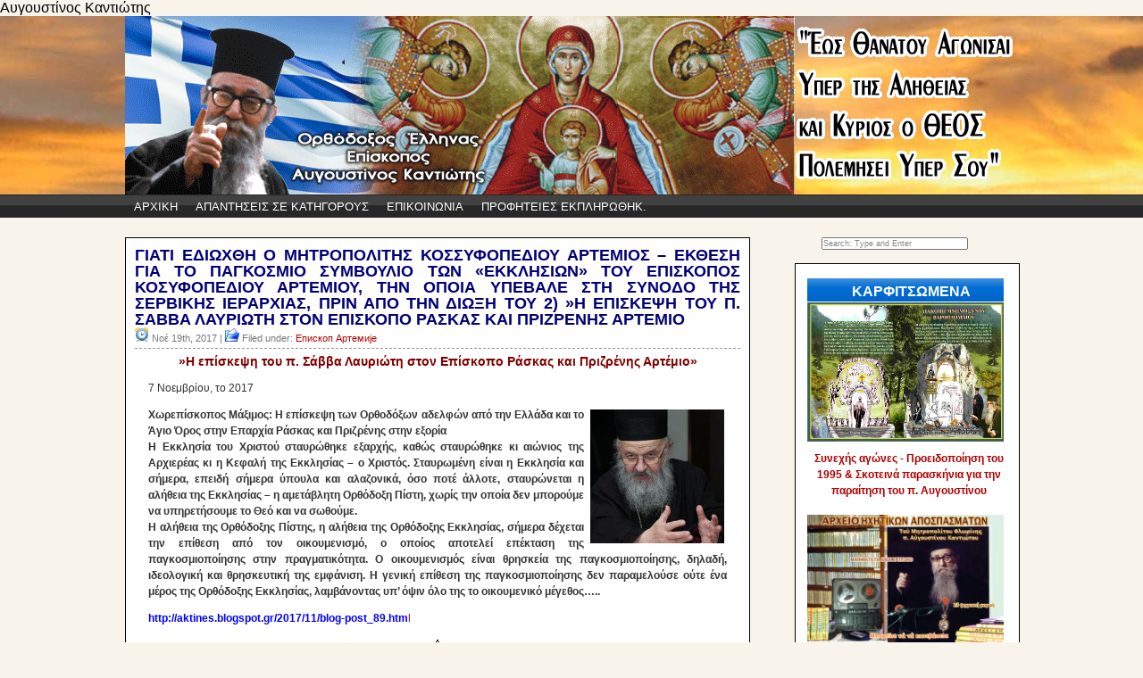

--- FILE ---
content_type: text/html; charset=UTF-8
request_url: https://www.augoustinos-kantiotis.gr/?p=62795
body_size: 18055
content:
<!DOCTYPE html PUBLIC "-//W3C//DTD XHTML 1.0 Transitional//EN" "http://www.w3.org/TR/xhtml1/DTD/xhtml1-transitional.dtd">
<html xmlns="http://www.w3.org/1999/xhtml">

<head profile="http://gmpg.org/xfn/11">
<meta http-equiv="Content-Type" content="text/html; charset=UTF-8" />
<meta http-equiv="Content-Language" content="English" />
<title>π. Αυγουστίνος Καντιώτης  &raquo; Blog Archive   &raquo; Γιατι εδιωχθη ο Μητροπολιτης Κοσσυφοπεδιου Αρτεμιος &#8211; ΕΚΘΕΣΗ ΓΙΑ ΤΟ ΠΑΓΚΟΣΜΙΟ ΣΥΜΒΟΥΛΙΟ ΤΩΝ «ΕΚΚΛΗΣΙΩΝ» του Επισκοπος Κοσυφοπεδιου Αρτεμιου, την οποια υπεβαλε στη Συνοδο της Σερβικης Ιεραρχιας, πριν απο την διωξη του 2) »Η επισκεψη του π. Σαββα Λαυριωτη στον Επισκοπο Ρασκας και Πριζρενης Αρτεμιο</title>

<meta name="generator" content="WordPress 4.4.33" /> <!-- leave this for stats -->
<meta name="google-site-verification" content="CZQmq8kRnbYrfzBaWKaADd6btGXk5AFqFT7enaTCYwY" />

<link rel="stylesheet" href="https://www.augoustinos-kantiotis.gr/wp-content/themes/blueshadow/style.css" type="text/css" media="screen" />
<link rel="alternate" type="text/xml" title="RSS .92" href="https://www.augoustinos-kantiotis.gr/?feed=rss" />
<link rel="alternate" type="application/atom+xml" title="Atom 0.3" href="https://www.augoustinos-kantiotis.gr/?feed=atom" />
<link rel="pingback" href="https://www.augoustinos-kantiotis.gr/xmlrpc.php" />

	<link rel='archives' title='Ιανουάριος 2026' href='https://www.augoustinos-kantiotis.gr/?m=202601' />
	<link rel='archives' title='Δεκέμβριος 2025' href='https://www.augoustinos-kantiotis.gr/?m=202512' />
	<link rel='archives' title='Νοεμβρίου 2025' href='https://www.augoustinos-kantiotis.gr/?m=202511' />
	<link rel='archives' title='Οκτώβριος 2025' href='https://www.augoustinos-kantiotis.gr/?m=202510' />
	<link rel='archives' title='Σεπτέμβριος 2025' href='https://www.augoustinos-kantiotis.gr/?m=202509' />
	<link rel='archives' title='Αύγουστος 2025' href='https://www.augoustinos-kantiotis.gr/?m=202508' />
	<link rel='archives' title='Ιούλιος 2025' href='https://www.augoustinos-kantiotis.gr/?m=202507' />
	<link rel='archives' title='Ιούνιος 2025' href='https://www.augoustinos-kantiotis.gr/?m=202506' />
	<link rel='archives' title='Μαΐου 2025' href='https://www.augoustinos-kantiotis.gr/?m=202505' />
	<link rel='archives' title='Απρίλιος 2025' href='https://www.augoustinos-kantiotis.gr/?m=202504' />
	<link rel='archives' title='Μάρτιος 2025' href='https://www.augoustinos-kantiotis.gr/?m=202503' />
	<link rel='archives' title='Φεβρουάριος 2025' href='https://www.augoustinos-kantiotis.gr/?m=202502' />
	<link rel='archives' title='Ιανουάριος 2025' href='https://www.augoustinos-kantiotis.gr/?m=202501' />
	<link rel='archives' title='Δεκέμβριος 2024' href='https://www.augoustinos-kantiotis.gr/?m=202412' />
	<link rel='archives' title='Νοεμβρίου 2024' href='https://www.augoustinos-kantiotis.gr/?m=202411' />
	<link rel='archives' title='Οκτώβριος 2024' href='https://www.augoustinos-kantiotis.gr/?m=202410' />
	<link rel='archives' title='Σεπτέμβριος 2024' href='https://www.augoustinos-kantiotis.gr/?m=202409' />
	<link rel='archives' title='Αύγουστος 2024' href='https://www.augoustinos-kantiotis.gr/?m=202408' />
	<link rel='archives' title='Ιούλιος 2024' href='https://www.augoustinos-kantiotis.gr/?m=202407' />
	<link rel='archives' title='Ιούνιος 2024' href='https://www.augoustinos-kantiotis.gr/?m=202406' />
	<link rel='archives' title='Μαΐου 2024' href='https://www.augoustinos-kantiotis.gr/?m=202405' />
	<link rel='archives' title='Απρίλιος 2024' href='https://www.augoustinos-kantiotis.gr/?m=202404' />
	<link rel='archives' title='Μάρτιος 2024' href='https://www.augoustinos-kantiotis.gr/?m=202403' />
	<link rel='archives' title='Φεβρουάριος 2024' href='https://www.augoustinos-kantiotis.gr/?m=202402' />
	<link rel='archives' title='Ιανουάριος 2024' href='https://www.augoustinos-kantiotis.gr/?m=202401' />
	<link rel='archives' title='Δεκέμβριος 2023' href='https://www.augoustinos-kantiotis.gr/?m=202312' />
	<link rel='archives' title='Νοεμβρίου 2023' href='https://www.augoustinos-kantiotis.gr/?m=202311' />
	<link rel='archives' title='Οκτώβριος 2023' href='https://www.augoustinos-kantiotis.gr/?m=202310' />
	<link rel='archives' title='Σεπτέμβριος 2023' href='https://www.augoustinos-kantiotis.gr/?m=202309' />
	<link rel='archives' title='Αύγουστος 2023' href='https://www.augoustinos-kantiotis.gr/?m=202308' />
	<link rel='archives' title='Ιούλιος 2023' href='https://www.augoustinos-kantiotis.gr/?m=202307' />
	<link rel='archives' title='Ιούνιος 2023' href='https://www.augoustinos-kantiotis.gr/?m=202306' />
	<link rel='archives' title='Μαΐου 2023' href='https://www.augoustinos-kantiotis.gr/?m=202305' />
	<link rel='archives' title='Απρίλιος 2023' href='https://www.augoustinos-kantiotis.gr/?m=202304' />
	<link rel='archives' title='Μάρτιος 2023' href='https://www.augoustinos-kantiotis.gr/?m=202303' />
	<link rel='archives' title='Φεβρουάριος 2023' href='https://www.augoustinos-kantiotis.gr/?m=202302' />
	<link rel='archives' title='Ιανουάριος 2023' href='https://www.augoustinos-kantiotis.gr/?m=202301' />
	<link rel='archives' title='Δεκέμβριος 2022' href='https://www.augoustinos-kantiotis.gr/?m=202212' />
	<link rel='archives' title='Νοεμβρίου 2022' href='https://www.augoustinos-kantiotis.gr/?m=202211' />
	<link rel='archives' title='Οκτώβριος 2022' href='https://www.augoustinos-kantiotis.gr/?m=202210' />
	<link rel='archives' title='Σεπτέμβριος 2022' href='https://www.augoustinos-kantiotis.gr/?m=202209' />
	<link rel='archives' title='Αύγουστος 2022' href='https://www.augoustinos-kantiotis.gr/?m=202208' />
	<link rel='archives' title='Ιούλιος 2022' href='https://www.augoustinos-kantiotis.gr/?m=202207' />
	<link rel='archives' title='Ιούνιος 2022' href='https://www.augoustinos-kantiotis.gr/?m=202206' />
	<link rel='archives' title='Μαΐου 2022' href='https://www.augoustinos-kantiotis.gr/?m=202205' />
	<link rel='archives' title='Απρίλιος 2022' href='https://www.augoustinos-kantiotis.gr/?m=202204' />
	<link rel='archives' title='Μάρτιος 2022' href='https://www.augoustinos-kantiotis.gr/?m=202203' />
	<link rel='archives' title='Φεβρουάριος 2022' href='https://www.augoustinos-kantiotis.gr/?m=202202' />
	<link rel='archives' title='Ιανουάριος 2022' href='https://www.augoustinos-kantiotis.gr/?m=202201' />
	<link rel='archives' title='Δεκέμβριος 2021' href='https://www.augoustinos-kantiotis.gr/?m=202112' />
	<link rel='archives' title='Νοεμβρίου 2021' href='https://www.augoustinos-kantiotis.gr/?m=202111' />
	<link rel='archives' title='Οκτώβριος 2021' href='https://www.augoustinos-kantiotis.gr/?m=202110' />
	<link rel='archives' title='Σεπτέμβριος 2021' href='https://www.augoustinos-kantiotis.gr/?m=202109' />
	<link rel='archives' title='Αύγουστος 2021' href='https://www.augoustinos-kantiotis.gr/?m=202108' />
	<link rel='archives' title='Ιούλιος 2021' href='https://www.augoustinos-kantiotis.gr/?m=202107' />
	<link rel='archives' title='Ιούνιος 2021' href='https://www.augoustinos-kantiotis.gr/?m=202106' />
	<link rel='archives' title='Μαΐου 2021' href='https://www.augoustinos-kantiotis.gr/?m=202105' />
	<link rel='archives' title='Απρίλιος 2021' href='https://www.augoustinos-kantiotis.gr/?m=202104' />
	<link rel='archives' title='Μάρτιος 2021' href='https://www.augoustinos-kantiotis.gr/?m=202103' />
	<link rel='archives' title='Φεβρουάριος 2021' href='https://www.augoustinos-kantiotis.gr/?m=202102' />
	<link rel='archives' title='Ιανουάριος 2021' href='https://www.augoustinos-kantiotis.gr/?m=202101' />
	<link rel='archives' title='Δεκέμβριος 2020' href='https://www.augoustinos-kantiotis.gr/?m=202012' />
	<link rel='archives' title='Νοεμβρίου 2020' href='https://www.augoustinos-kantiotis.gr/?m=202011' />
	<link rel='archives' title='Οκτώβριος 2020' href='https://www.augoustinos-kantiotis.gr/?m=202010' />
	<link rel='archives' title='Σεπτέμβριος 2020' href='https://www.augoustinos-kantiotis.gr/?m=202009' />
	<link rel='archives' title='Αύγουστος 2020' href='https://www.augoustinos-kantiotis.gr/?m=202008' />
	<link rel='archives' title='Ιούλιος 2020' href='https://www.augoustinos-kantiotis.gr/?m=202007' />
	<link rel='archives' title='Ιούνιος 2020' href='https://www.augoustinos-kantiotis.gr/?m=202006' />
	<link rel='archives' title='Μαΐου 2020' href='https://www.augoustinos-kantiotis.gr/?m=202005' />
	<link rel='archives' title='Απρίλιος 2020' href='https://www.augoustinos-kantiotis.gr/?m=202004' />
	<link rel='archives' title='Μάρτιος 2020' href='https://www.augoustinos-kantiotis.gr/?m=202003' />
	<link rel='archives' title='Φεβρουάριος 2020' href='https://www.augoustinos-kantiotis.gr/?m=202002' />
	<link rel='archives' title='Ιανουάριος 2020' href='https://www.augoustinos-kantiotis.gr/?m=202001' />
	<link rel='archives' title='Δεκέμβριος 2019' href='https://www.augoustinos-kantiotis.gr/?m=201912' />
	<link rel='archives' title='Νοεμβρίου 2019' href='https://www.augoustinos-kantiotis.gr/?m=201911' />
	<link rel='archives' title='Οκτώβριος 2019' href='https://www.augoustinos-kantiotis.gr/?m=201910' />
	<link rel='archives' title='Σεπτέμβριος 2019' href='https://www.augoustinos-kantiotis.gr/?m=201909' />
	<link rel='archives' title='Αύγουστος 2019' href='https://www.augoustinos-kantiotis.gr/?m=201908' />
	<link rel='archives' title='Ιούλιος 2019' href='https://www.augoustinos-kantiotis.gr/?m=201907' />
	<link rel='archives' title='Ιούνιος 2019' href='https://www.augoustinos-kantiotis.gr/?m=201906' />
	<link rel='archives' title='Μαΐου 2019' href='https://www.augoustinos-kantiotis.gr/?m=201905' />
	<link rel='archives' title='Απρίλιος 2019' href='https://www.augoustinos-kantiotis.gr/?m=201904' />
	<link rel='archives' title='Μάρτιος 2019' href='https://www.augoustinos-kantiotis.gr/?m=201903' />
	<link rel='archives' title='Φεβρουάριος 2019' href='https://www.augoustinos-kantiotis.gr/?m=201902' />
	<link rel='archives' title='Ιανουάριος 2019' href='https://www.augoustinos-kantiotis.gr/?m=201901' />
	<link rel='archives' title='Δεκέμβριος 2018' href='https://www.augoustinos-kantiotis.gr/?m=201812' />
	<link rel='archives' title='Νοεμβρίου 2018' href='https://www.augoustinos-kantiotis.gr/?m=201811' />
	<link rel='archives' title='Οκτώβριος 2018' href='https://www.augoustinos-kantiotis.gr/?m=201810' />
	<link rel='archives' title='Σεπτέμβριος 2018' href='https://www.augoustinos-kantiotis.gr/?m=201809' />
	<link rel='archives' title='Αύγουστος 2018' href='https://www.augoustinos-kantiotis.gr/?m=201808' />
	<link rel='archives' title='Ιούλιος 2018' href='https://www.augoustinos-kantiotis.gr/?m=201807' />
	<link rel='archives' title='Ιούνιος 2018' href='https://www.augoustinos-kantiotis.gr/?m=201806' />
	<link rel='archives' title='Μαΐου 2018' href='https://www.augoustinos-kantiotis.gr/?m=201805' />
	<link rel='archives' title='Απρίλιος 2018' href='https://www.augoustinos-kantiotis.gr/?m=201804' />
	<link rel='archives' title='Μάρτιος 2018' href='https://www.augoustinos-kantiotis.gr/?m=201803' />
	<link rel='archives' title='Φεβρουάριος 2018' href='https://www.augoustinos-kantiotis.gr/?m=201802' />
	<link rel='archives' title='Ιανουάριος 2018' href='https://www.augoustinos-kantiotis.gr/?m=201801' />
	<link rel='archives' title='Δεκέμβριος 2017' href='https://www.augoustinos-kantiotis.gr/?m=201712' />
	<link rel='archives' title='Νοεμβρίου 2017' href='https://www.augoustinos-kantiotis.gr/?m=201711' />
	<link rel='archives' title='Οκτώβριος 2017' href='https://www.augoustinos-kantiotis.gr/?m=201710' />
	<link rel='archives' title='Σεπτέμβριος 2017' href='https://www.augoustinos-kantiotis.gr/?m=201709' />
	<link rel='archives' title='Αύγουστος 2017' href='https://www.augoustinos-kantiotis.gr/?m=201708' />
	<link rel='archives' title='Ιούλιος 2017' href='https://www.augoustinos-kantiotis.gr/?m=201707' />
	<link rel='archives' title='Ιούνιος 2017' href='https://www.augoustinos-kantiotis.gr/?m=201706' />
	<link rel='archives' title='Μαΐου 2017' href='https://www.augoustinos-kantiotis.gr/?m=201705' />
	<link rel='archives' title='Απρίλιος 2017' href='https://www.augoustinos-kantiotis.gr/?m=201704' />
	<link rel='archives' title='Μάρτιος 2017' href='https://www.augoustinos-kantiotis.gr/?m=201703' />
	<link rel='archives' title='Φεβρουάριος 2017' href='https://www.augoustinos-kantiotis.gr/?m=201702' />
	<link rel='archives' title='Ιανουάριος 2017' href='https://www.augoustinos-kantiotis.gr/?m=201701' />
	<link rel='archives' title='Δεκέμβριος 2016' href='https://www.augoustinos-kantiotis.gr/?m=201612' />
	<link rel='archives' title='Νοεμβρίου 2016' href='https://www.augoustinos-kantiotis.gr/?m=201611' />
	<link rel='archives' title='Οκτώβριος 2016' href='https://www.augoustinos-kantiotis.gr/?m=201610' />
	<link rel='archives' title='Σεπτέμβριος 2016' href='https://www.augoustinos-kantiotis.gr/?m=201609' />
	<link rel='archives' title='Αύγουστος 2016' href='https://www.augoustinos-kantiotis.gr/?m=201608' />
	<link rel='archives' title='Ιούλιος 2016' href='https://www.augoustinos-kantiotis.gr/?m=201607' />
	<link rel='archives' title='Ιούνιος 2016' href='https://www.augoustinos-kantiotis.gr/?m=201606' />
	<link rel='archives' title='Μαΐου 2016' href='https://www.augoustinos-kantiotis.gr/?m=201605' />
	<link rel='archives' title='Απρίλιος 2016' href='https://www.augoustinos-kantiotis.gr/?m=201604' />
	<link rel='archives' title='Μάρτιος 2016' href='https://www.augoustinos-kantiotis.gr/?m=201603' />
	<link rel='archives' title='Φεβρουάριος 2016' href='https://www.augoustinos-kantiotis.gr/?m=201602' />
	<link rel='archives' title='Ιανουάριος 2016' href='https://www.augoustinos-kantiotis.gr/?m=201601' />
	<link rel='archives' title='Δεκέμβριος 2015' href='https://www.augoustinos-kantiotis.gr/?m=201512' />
	<link rel='archives' title='Νοεμβρίου 2015' href='https://www.augoustinos-kantiotis.gr/?m=201511' />
	<link rel='archives' title='Οκτώβριος 2015' href='https://www.augoustinos-kantiotis.gr/?m=201510' />
	<link rel='archives' title='Σεπτέμβριος 2015' href='https://www.augoustinos-kantiotis.gr/?m=201509' />
	<link rel='archives' title='Αύγουστος 2015' href='https://www.augoustinos-kantiotis.gr/?m=201508' />
	<link rel='archives' title='Ιούλιος 2015' href='https://www.augoustinos-kantiotis.gr/?m=201507' />
	<link rel='archives' title='Ιούνιος 2015' href='https://www.augoustinos-kantiotis.gr/?m=201506' />
	<link rel='archives' title='Μαΐου 2015' href='https://www.augoustinos-kantiotis.gr/?m=201505' />
	<link rel='archives' title='Απρίλιος 2015' href='https://www.augoustinos-kantiotis.gr/?m=201504' />
	<link rel='archives' title='Μάρτιος 2015' href='https://www.augoustinos-kantiotis.gr/?m=201503' />
	<link rel='archives' title='Φεβρουάριος 2015' href='https://www.augoustinos-kantiotis.gr/?m=201502' />
	<link rel='archives' title='Ιανουάριος 2015' href='https://www.augoustinos-kantiotis.gr/?m=201501' />
	<link rel='archives' title='Δεκέμβριος 2014' href='https://www.augoustinos-kantiotis.gr/?m=201412' />
	<link rel='archives' title='Νοεμβρίου 2014' href='https://www.augoustinos-kantiotis.gr/?m=201411' />
	<link rel='archives' title='Οκτώβριος 2014' href='https://www.augoustinos-kantiotis.gr/?m=201410' />
	<link rel='archives' title='Σεπτέμβριος 2014' href='https://www.augoustinos-kantiotis.gr/?m=201409' />
	<link rel='archives' title='Αύγουστος 2014' href='https://www.augoustinos-kantiotis.gr/?m=201408' />
	<link rel='archives' title='Ιούλιος 2014' href='https://www.augoustinos-kantiotis.gr/?m=201407' />
	<link rel='archives' title='Ιούνιος 2014' href='https://www.augoustinos-kantiotis.gr/?m=201406' />
	<link rel='archives' title='Μαΐου 2014' href='https://www.augoustinos-kantiotis.gr/?m=201405' />
	<link rel='archives' title='Απρίλιος 2014' href='https://www.augoustinos-kantiotis.gr/?m=201404' />
	<link rel='archives' title='Μάρτιος 2014' href='https://www.augoustinos-kantiotis.gr/?m=201403' />
	<link rel='archives' title='Φεβρουάριος 2014' href='https://www.augoustinos-kantiotis.gr/?m=201402' />
	<link rel='archives' title='Ιανουάριος 2014' href='https://www.augoustinos-kantiotis.gr/?m=201401' />
	<link rel='archives' title='Δεκέμβριος 2013' href='https://www.augoustinos-kantiotis.gr/?m=201312' />
	<link rel='archives' title='Νοεμβρίου 2013' href='https://www.augoustinos-kantiotis.gr/?m=201311' />
	<link rel='archives' title='Οκτώβριος 2013' href='https://www.augoustinos-kantiotis.gr/?m=201310' />
	<link rel='archives' title='Σεπτέμβριος 2013' href='https://www.augoustinos-kantiotis.gr/?m=201309' />
	<link rel='archives' title='Αύγουστος 2013' href='https://www.augoustinos-kantiotis.gr/?m=201308' />
	<link rel='archives' title='Ιούλιος 2013' href='https://www.augoustinos-kantiotis.gr/?m=201307' />
	<link rel='archives' title='Ιούνιος 2013' href='https://www.augoustinos-kantiotis.gr/?m=201306' />
	<link rel='archives' title='Μαΐου 2013' href='https://www.augoustinos-kantiotis.gr/?m=201305' />
	<link rel='archives' title='Απρίλιος 2013' href='https://www.augoustinos-kantiotis.gr/?m=201304' />
	<link rel='archives' title='Μάρτιος 2013' href='https://www.augoustinos-kantiotis.gr/?m=201303' />
	<link rel='archives' title='Φεβρουάριος 2013' href='https://www.augoustinos-kantiotis.gr/?m=201302' />
	<link rel='archives' title='Ιανουάριος 2013' href='https://www.augoustinos-kantiotis.gr/?m=201301' />
	<link rel='archives' title='Δεκέμβριος 2012' href='https://www.augoustinos-kantiotis.gr/?m=201212' />
	<link rel='archives' title='Νοεμβρίου 2012' href='https://www.augoustinos-kantiotis.gr/?m=201211' />
	<link rel='archives' title='Οκτώβριος 2012' href='https://www.augoustinos-kantiotis.gr/?m=201210' />
	<link rel='archives' title='Σεπτέμβριος 2012' href='https://www.augoustinos-kantiotis.gr/?m=201209' />
	<link rel='archives' title='Αύγουστος 2012' href='https://www.augoustinos-kantiotis.gr/?m=201208' />
	<link rel='archives' title='Ιούλιος 2012' href='https://www.augoustinos-kantiotis.gr/?m=201207' />
	<link rel='archives' title='Ιούνιος 2012' href='https://www.augoustinos-kantiotis.gr/?m=201206' />
	<link rel='archives' title='Μαΐου 2012' href='https://www.augoustinos-kantiotis.gr/?m=201205' />
	<link rel='archives' title='Απρίλιος 2012' href='https://www.augoustinos-kantiotis.gr/?m=201204' />
	<link rel='archives' title='Μάρτιος 2012' href='https://www.augoustinos-kantiotis.gr/?m=201203' />
	<link rel='archives' title='Φεβρουάριος 2012' href='https://www.augoustinos-kantiotis.gr/?m=201202' />
	<link rel='archives' title='Ιανουάριος 2012' href='https://www.augoustinos-kantiotis.gr/?m=201201' />
	<link rel='archives' title='Δεκέμβριος 2011' href='https://www.augoustinos-kantiotis.gr/?m=201112' />
	<link rel='archives' title='Νοεμβρίου 2011' href='https://www.augoustinos-kantiotis.gr/?m=201111' />
	<link rel='archives' title='Οκτώβριος 2011' href='https://www.augoustinos-kantiotis.gr/?m=201110' />
	<link rel='archives' title='Σεπτέμβριος 2011' href='https://www.augoustinos-kantiotis.gr/?m=201109' />
	<link rel='archives' title='Αύγουστος 2011' href='https://www.augoustinos-kantiotis.gr/?m=201108' />
	<link rel='archives' title='Ιούλιος 2011' href='https://www.augoustinos-kantiotis.gr/?m=201107' />
	<link rel='archives' title='Ιούνιος 2011' href='https://www.augoustinos-kantiotis.gr/?m=201106' />
	<link rel='archives' title='Μαΐου 2011' href='https://www.augoustinos-kantiotis.gr/?m=201105' />
	<link rel='archives' title='Απρίλιος 2011' href='https://www.augoustinos-kantiotis.gr/?m=201104' />
	<link rel='archives' title='Μάρτιος 2011' href='https://www.augoustinos-kantiotis.gr/?m=201103' />
	<link rel='archives' title='Φεβρουάριος 2011' href='https://www.augoustinos-kantiotis.gr/?m=201102' />
	<link rel='archives' title='Ιανουάριος 2011' href='https://www.augoustinos-kantiotis.gr/?m=201101' />
	<link rel='archives' title='Δεκέμβριος 2010' href='https://www.augoustinos-kantiotis.gr/?m=201012' />
	<link rel='archives' title='Νοεμβρίου 2010' href='https://www.augoustinos-kantiotis.gr/?m=201011' />
	<link rel='archives' title='Οκτώβριος 2010' href='https://www.augoustinos-kantiotis.gr/?m=201010' />
	<link rel='archives' title='Σεπτέμβριος 2010' href='https://www.augoustinos-kantiotis.gr/?m=201009' />
	<link rel='archives' title='Αύγουστος 2010' href='https://www.augoustinos-kantiotis.gr/?m=201008' />
	<link rel='archives' title='Ιούλιος 2010' href='https://www.augoustinos-kantiotis.gr/?m=201007' />
	<link rel='archives' title='Ιούνιος 2010' href='https://www.augoustinos-kantiotis.gr/?m=201006' />
	<link rel='archives' title='Μαΐου 2010' href='https://www.augoustinos-kantiotis.gr/?m=201005' />
	<link rel='archives' title='Απρίλιος 2010' href='https://www.augoustinos-kantiotis.gr/?m=201004' />
	<link rel='archives' title='Μάρτιος 2010' href='https://www.augoustinos-kantiotis.gr/?m=201003' />
	<link rel='archives' title='Φεβρουάριος 2010' href='https://www.augoustinos-kantiotis.gr/?m=201002' />
	<link rel='archives' title='Ιανουάριος 2010' href='https://www.augoustinos-kantiotis.gr/?m=201001' />
	<link rel='archives' title='Δεκέμβριος 2009' href='https://www.augoustinos-kantiotis.gr/?m=200912' />
	<link rel='archives' title='Νοεμβρίου 2009' href='https://www.augoustinos-kantiotis.gr/?m=200911' />
	<link rel='archives' title='Οκτώβριος 2009' href='https://www.augoustinos-kantiotis.gr/?m=200910' />
	<link rel='archives' title='Σεπτέμβριος 2009' href='https://www.augoustinos-kantiotis.gr/?m=200909' />
	<link rel='archives' title='Αύγουστος 2009' href='https://www.augoustinos-kantiotis.gr/?m=200908' />
	<link rel='archives' title='Ιούλιος 2009' href='https://www.augoustinos-kantiotis.gr/?m=200907' />
	<link rel='archives' title='Ιούνιος 2009' href='https://www.augoustinos-kantiotis.gr/?m=200906' />
	<link rel='archives' title='Μαΐου 2009' href='https://www.augoustinos-kantiotis.gr/?m=200905' />
	<link rel='archives' title='Απρίλιος 2009' href='https://www.augoustinos-kantiotis.gr/?m=200904' />
	<link rel='archives' title='Μάρτιος 2009' href='https://www.augoustinos-kantiotis.gr/?m=200903' />
	<link rel='archives' title='Φεβρουάριος 2009' href='https://www.augoustinos-kantiotis.gr/?m=200902' />
	<link rel='archives' title='Ιανουάριος 2009' href='https://www.augoustinos-kantiotis.gr/?m=200901' />
	<link rel='archives' title='Δεκέμβριος 2008' href='https://www.augoustinos-kantiotis.gr/?m=200812' />
	<link rel='archives' title='Νοεμβρίου 2008' href='https://www.augoustinos-kantiotis.gr/?m=200811' />
	<link rel='archives' title='Οκτώβριος 2008' href='https://www.augoustinos-kantiotis.gr/?m=200810' />
	<link rel='archives' title='Σεπτέμβριος 2008' href='https://www.augoustinos-kantiotis.gr/?m=200809' />
	<link rel='archives' title='Αύγουστος 2008' href='https://www.augoustinos-kantiotis.gr/?m=200808' />
	<link rel='archives' title='Ιούλιος 2008' href='https://www.augoustinos-kantiotis.gr/?m=200807' />
	<link rel='archives' title='Ιούνιος 2008' href='https://www.augoustinos-kantiotis.gr/?m=200806' />
	<link rel='archives' title='Μάρτιος 2008' href='https://www.augoustinos-kantiotis.gr/?m=200803' />
	<link rel='archives' title='Ιανουάριος 2008' href='https://www.augoustinos-kantiotis.gr/?m=200801' />
<link rel="alternate" type="application/rss+xml" title="Κανάλι σχολίων Γιατι εδιωχθη ο Μητροπολιτης Κοσσυφοπεδιου Αρτεμιος &#8211; ΕΚΘΕΣΗ ΓΙΑ ΤΟ ΠΑΓΚΟΣΜΙΟ ΣΥΜΒΟΥΛΙΟ ΤΩΝ «ΕΚΚΛΗΣΙΩΝ» του Επισκοπος Κοσυφοπεδιου Αρτεμιου, την οποια υπεβαλε στη Συνοδο της Σερβικης Ιεραρχιας, πριν απο την διωξη του 2) »Η επισκεψη του π. Σαββα Λαυριωτη στον Επισκοπο Ρασκας και Πριζρενης Αρτεμιο &raquo; π. Αυγουστίνος Καντιώτης" href="https://www.augoustinos-kantiotis.gr/?feed=rss2&#038;p=62795" />
		<script type="text/javascript">
			window._wpemojiSettings = {"baseUrl":"https:\/\/s.w.org\/images\/core\/emoji\/72x72\/","ext":".png","source":{"concatemoji":"https:\/\/www.augoustinos-kantiotis.gr\/wp-includes\/js\/wp-emoji-release.min.js?ver=4.4.33"}};
			!function(e,n,t){var a;function i(e){var t=n.createElement("canvas"),a=t.getContext&&t.getContext("2d"),i=String.fromCharCode;return!(!a||!a.fillText)&&(a.textBaseline="top",a.font="600 32px Arial","flag"===e?(a.fillText(i(55356,56806,55356,56826),0,0),3e3<t.toDataURL().length):"diversity"===e?(a.fillText(i(55356,57221),0,0),t=a.getImageData(16,16,1,1).data,a.fillText(i(55356,57221,55356,57343),0,0),(t=a.getImageData(16,16,1,1).data)[0],t[1],t[2],t[3],!0):("simple"===e?a.fillText(i(55357,56835),0,0):a.fillText(i(55356,57135),0,0),0!==a.getImageData(16,16,1,1).data[0]))}function o(e){var t=n.createElement("script");t.src=e,t.type="text/javascript",n.getElementsByTagName("head")[0].appendChild(t)}t.supports={simple:i("simple"),flag:i("flag"),unicode8:i("unicode8"),diversity:i("diversity")},t.DOMReady=!1,t.readyCallback=function(){t.DOMReady=!0},t.supports.simple&&t.supports.flag&&t.supports.unicode8&&t.supports.diversity||(a=function(){t.readyCallback()},n.addEventListener?(n.addEventListener("DOMContentLoaded",a,!1),e.addEventListener("load",a,!1)):(e.attachEvent("onload",a),n.attachEvent("onreadystatechange",function(){"complete"===n.readyState&&t.readyCallback()})),(a=t.source||{}).concatemoji?o(a.concatemoji):a.wpemoji&&a.twemoji&&(o(a.twemoji),o(a.wpemoji)))}(window,document,window._wpemojiSettings);
		</script>
		<style type="text/css">
img.wp-smiley,
img.emoji {
	display: inline !important;
	border: none !important;
	box-shadow: none !important;
	height: 1em !important;
	width: 1em !important;
	margin: 0 .07em !important;
	vertical-align: -0.1em !important;
	background: none !important;
	padding: 0 !important;
}
</style>
<link rel='stylesheet' id='contact-form-7-css'  href='https://www.augoustinos-kantiotis.gr/wp-content/plugins/contact-form-7/includes/css/styles.css?ver=3.7' type='text/css' media='all' />
<script type='text/javascript' src='https://www.augoustinos-kantiotis.gr/wp-includes/js/jquery/jquery.js?ver=1.11.3'></script>
<script type='text/javascript' src='https://www.augoustinos-kantiotis.gr/wp-includes/js/jquery/jquery-migrate.min.js?ver=1.2.1'></script>
<link rel='https://api.w.org/' href='https://www.augoustinos-kantiotis.gr/?rest_route=/' />
<link rel="EditURI" type="application/rsd+xml" title="RSD" href="https://www.augoustinos-kantiotis.gr/xmlrpc.php?rsd" />
<link rel="wlwmanifest" type="application/wlwmanifest+xml" href="https://www.augoustinos-kantiotis.gr/wp-includes/wlwmanifest.xml" /> 
<link rel='prev' title='«ΤI NA KANΩ;…» &#8211; «Τι ποιησω;» (Λουκ. 12,17)' href='https://www.augoustinos-kantiotis.gr/?p=62873' />
<link rel='next' title='ΜΕ ΕΝΤΟΛΗ ΟΙΚΟΥΜΕΝΙΣΤΩΝ ΔΕΣΠΟΤΑΔΩΝ, ΕΚΠΡΟΣΩΠΩΝ ΤΟΥ ΑΝΤΙΧΡΙΣΤΟΥ &#038; ΟΧΙ ΤΟΥ ΧΡΙΣΤΟΥ ΟΙ ΑΣΤΥΝΟΜΙΚΟΙ ΣΕΡΝΟΥΝ ΑΚΟΜΑ ΚΑΙ ΤΙΣ ΓΡΗΕΣ ΚΑΙ ΤΙΣ ΠΕΤΟΥΝ ΣΑΝ ΣΚΟΥΠΙΔΙΑ ΕΞΩ ΑΠΟ ΤΟΝ ΝΑΟ(βιντεο). 2. ΔΙΩΚΟΜΕΝΟΣ ΓΙΑ ΤΗΝ ΟΡΘΟΔΟΞΗ ΠΙΣΤΗ ΤΟΥ ΡΟΥΜΑΝΟΣ ΙΕΡΕΑΣ, ΠΑΤΗΡ ΙΟΑΝ, ΓΡΑΦΕΙ.  3) ΑΝΟΙΧΤΗ ΕΠΙΣΤΟΛΗ ΠΡΟΣ ΤΟΝ ΑΡΧΙΕΡΑΤΙΚΟ ΑΜΥΝΤΑΙΟΥ π. ΣΕΒΑΣΤΙΑΝΟ ΤΟΠΑΛΗ. ΠΟΙΟΣ ΕΙΝΑΙ Ο ΣΕΒΑΣΤΙΑΝΟΣ' href='https://www.augoustinos-kantiotis.gr/?p=62813' />
<meta name="generator" content="WordPress 4.4.33" />
<link rel="canonical" href="https://www.augoustinos-kantiotis.gr/?p=62795" />
<link rel='shortlink' href='https://www.augoustinos-kantiotis.gr/?p=62795' />
<link rel="alternate" type="application/json+oembed" href="https://www.augoustinos-kantiotis.gr/?rest_route=%2Foembed%2F1.0%2Fembed&#038;url=https%3A%2F%2Fwww.augoustinos-kantiotis.gr%2F%3Fp%3D62795" />
<link rel="alternate" type="text/xml+oembed" href="https://www.augoustinos-kantiotis.gr/?rest_route=%2Foembed%2F1.0%2Fembed&#038;url=https%3A%2F%2Fwww.augoustinos-kantiotis.gr%2F%3Fp%3D62795&#038;format=xml" />
<meta name="google" content="aHR0cHM6Ly93d3cuYXVnb3VzdGlub3Mta2FudGlvdGlzLmdyL3dwLWxvZ2luLnBocA=="  /><!-- Vipers Video Quicktags v6.6.0 | http://www.viper007bond.com/wordpress-plugins/vipers-video-quicktags/ -->
<style type="text/css">
.vvqbox { display: block; max-width: 100%; visibility: visible !important; margin: 10px auto; } .vvqbox img { max-width: 100%; height: 100%; } .vvqbox object { max-width: 100%; } 
</style>
<script type="text/javascript">
// <![CDATA[
	var vvqflashvars = {};
	var vvqparams = { wmode: "opaque", allowfullscreen: "true", allowscriptaccess: "always" };
	var vvqattributes = {};
	var vvqexpressinstall = "https://www.augoustinos-kantiotis.gr/wp-content/plugins/vipers-video-quicktags/resources/expressinstall.swf";
// ]]>
</script>

</head>
<body>
<font size="3" color="black">Αυγουστίνος Καντιώτης</font>
<div id="top">

		<div id="header_top">
			<a href="http://www.augoustinos-kantiotis.gr/"><div style="position:relative; width:900px; height:200px;"></div>	</a>

			<div class="title">
		

		</div>
		
	</div>  <!-- header_top -->
		
	<div id="header_nav">
		<div id="nav">
			<div id="menu">
				<ul>
					<li><a href="https://www.augoustinos-kantiotis.gr/">ΑΡΧΙΚΗ</a></li>
					<li class="page_item page-item-896 page_item_has_children"><a href="https://www.augoustinos-kantiotis.gr/?page_id=896">ΑΠΑΝΤΗΣΕΙΣ ΣΕ ΚΑΤΗΓΟΡΟΥΣ</a></li>
<li class="page_item page-item-14613"><a href="https://www.augoustinos-kantiotis.gr/?page_id=14613">ΕΠΙΚΟΙΝΩΝΙΑ</a></li>
<li class="page_item page-item-38374"><a href="https://www.augoustinos-kantiotis.gr/?page_id=38374">ΠΡΟΦΗΤΕΙΕΣ ΕΚΠΛΗΡΩΘΗΚ.</a></li>
					<!-- <li><a href="https://www.augoustinos-kantiotis.gr/wp-login.php">Σύνδεση</a></li>
					 -->
				</ul>
			</div>
		</div> <!-- nav -->
	</div> <!-- header_nav -->
	
</div> <!-- top -->
<br>
<div id="wrapper">
﻿<div id="sidebar">
				<div id="search-box">
		<form class="searchform" method="get" id="searchform" action="https://www.augoustinos-kantiotis.gr/">
<div><input type="text" value="Search: Type and Enter" name="s" id="s" onblur="if (this.value == '') {this.value = 'Search: Type and Enter';}" onfocus="if (this.value == 'Search: Type and Enter') {this.value = '';}" />
<input type="hidden" id="searchsubmit" />
</div>
</form>	</div>
	
	<div class="sidebar_top"></div>
	<div class="sidebar_content">
		<ul>
			<li id="text-8" class="widget widget_text"><h2 class="widgettitle">ΚΑΡΦΙΤΣΩΜΕΝΑ</h2>
			<div class="textwidget"></div>
		</li>
<li id="text-7" class="widget widget_text">			<div class="textwidget"><div style='text-align:center'><a href='https://www.augoustinos-kantiotis.gr/?p=100312'><img src="https://www.augoustinos-kantiotis.gr/wp-content/uploads/2023/01/ezgif-5-6cfa02102a.jpg" width='220px' style='margin-bottom:10px'><span style='font-weight:bold'>Συνεχής αγώνες - Προειδοποίηση του 1995 & Σκοτεινά παρασκήνια για την παραίτηση του π. Αυγουστίνου</span></a></div></div>
		</li>
<li id="text-9" class="widget widget_text">			<div class="textwidget"><br><div style='text-align:center'><a href='https://www.augoustinos-kantiotis.gr/?cat=238'><img src="https://www.augoustinos-kantiotis.gr/wp-content/uploads/2025/05/2..-ΗΧΗΤΙΚΑ.jpg" width='220px' style='margin-bottom:10px'><span style='font-weight:bold'>Ηχητικά για όλους - Audio for everyone</span></a></div></div>
		</li>
<li id="pages-3" class="widget widget_pages"><h2 class="widgettitle">Σελίδες</h2>
		<ul>
			<li class="page_item page-item-896 page_item_has_children"><a href="https://www.augoustinos-kantiotis.gr/?page_id=896">ΑΠΑΝΤΗΣΕΙΣ ΣΕ ΚΑΤΗΓΟΡΟΥΣ</a>
<ul class='children'>
	<li class="page_item page-item-38357"><a href="https://www.augoustinos-kantiotis.gr/?page_id=38357">ΑΝΤΙΚΑΝΤΙΩΤΙΚΑ</a></li>
	<li class="page_item page-item-38366"><a href="https://www.augoustinos-kantiotis.gr/?page_id=38366">ΜΕΓΑΛΟΣ ΗΓΕΤΗΣ ΦΛ.</a></li>
</ul>
</li>
<li class="page_item page-item-14613"><a href="https://www.augoustinos-kantiotis.gr/?page_id=14613">ΕΠΙΚΟΙΝΩΝΙΑ</a></li>
<li class="page_item page-item-38374"><a href="https://www.augoustinos-kantiotis.gr/?page_id=38374">ΠΡΟΦΗΤΕΙΕΣ ΕΚΠΛΗΡΩΘΗΚ.</a></li>
		</ul>
		</li>
<li id="categories-232004651" class="widget widget_categories"><h2 class="widgettitle">Κατηγοριες</h2>
		<ul>
	<li class="cat-item cat-item-86"><a href="https://www.augoustinos-kantiotis.gr/?cat=86" >“ΓΡΗΓΟΡΕΙΤΕ” π. Αυγουστ.</a> (24)
</li>
	<li class="cat-item cat-item-89"><a href="https://www.augoustinos-kantiotis.gr/?cat=89" >«KΥΡΙΑΚΗ» (Συντομο κηρυγμα) σε pdf</a> (13)
</li>
	<li class="cat-item cat-item-50"><a href="https://www.augoustinos-kantiotis.gr/?cat=50" >«ΠΡΟΔΟΣΙΑ ΟΡΘΟΔΟΞΟΥ ΠΙΣΤΕΩΣ»</a> (168)
</li>
	<li class="cat-item cat-item-82"><a href="https://www.augoustinos-kantiotis.gr/?cat=82" >«ΧΡΙΣΤΙΑΝ. ΣΠΙΘΑ»</a> (174)
</li>
	<li class="cat-item cat-item-237"><a href="https://www.augoustinos-kantiotis.gr/?cat=237" >1. HXHTIKEΣ ΟΜΙΛΙΕΣ (.mp3), ΜΗΤΡΟΠΟΛΙΤΟΥ ΦΛΩΡ. π. ΑΥΓΟΥΣΤΙΝΟΥ ΚΑΝΤΙΩΤΟΥ</a> (1)
</li>
	<li class="cat-item cat-item-246"><a href="https://www.augoustinos-kantiotis.gr/?cat=246" >5η φαλαγγα</a> (6)
</li>
	<li class="cat-item cat-item-35"><a href="https://www.augoustinos-kantiotis.gr/?cat=35" >Albanian</a> (53)
</li>
	<li class="cat-item cat-item-72"><a href="https://www.augoustinos-kantiotis.gr/?cat=72" >Anti-papal Discourses</a> (8)
</li>
	<li class="cat-item cat-item-164"><a href="https://www.augoustinos-kantiotis.gr/?cat=164" >AΓΙΑ ΓΡΑΦΗ</a> (10)
</li>
	<li class="cat-item cat-item-56"><a href="https://www.augoustinos-kantiotis.gr/?cat=56" >AΓΙΟΣ ΚΟΣΜΑΣ ΑΙΤΩΛΟΣ</a> (23)
</li>
	<li class="cat-item cat-item-206"><a href="https://www.augoustinos-kantiotis.gr/?cat=206" >BIBΛΙΟ: «ΤΑ 4 ΧΡΩΜΑΤΑ»</a> (16)
</li>
	<li class="cat-item cat-item-80"><a href="https://www.augoustinos-kantiotis.gr/?cat=80" >BINTEO ΔΙΑΦ. ΙΑΤΡ. ΣΥΜΒ.</a> (7)
</li>
	<li class="cat-item cat-item-64"><a href="https://www.augoustinos-kantiotis.gr/?cat=64" >BIOGRAPHY BISHOP AUGOUST. English</a> (9)
</li>
	<li class="cat-item cat-item-63"><a href="https://www.augoustinos-kantiotis.gr/?cat=63" >BIOGRAPHY English</a> (3)
</li>
	<li class="cat-item cat-item-42"><a href="https://www.augoustinos-kantiotis.gr/?cat=42" >Cрпски језик</a> (142)
</li>
	<li class="cat-item cat-item-55"><a href="https://www.augoustinos-kantiotis.gr/?cat=55" >EKKΛΗΣΙΑΣΤ. ΕΙΔΗΣΕΙΣ</a> (123)
</li>
	<li class="cat-item cat-item-38"><a href="https://www.augoustinos-kantiotis.gr/?cat=38" >English</a> (90)
</li>
	<li class="cat-item cat-item-36"><a href="https://www.augoustinos-kantiotis.gr/?cat=36" >Eпископ Артемије</a> (54)
</li>
	<li class="cat-item cat-item-73"><a href="https://www.augoustinos-kantiotis.gr/?cat=73" >FRANCE</a> (2)
</li>
	<li class="cat-item cat-item-66"><a href="https://www.augoustinos-kantiotis.gr/?cat=66" >French</a> (1)
</li>
	<li class="cat-item cat-item-37"><a href="https://www.augoustinos-kantiotis.gr/?cat=37" >Germany</a> (1)
</li>
	<li class="cat-item cat-item-139"><a href="https://www.augoustinos-kantiotis.gr/?cat=139" >IOYΣΤΙΝΟΣ ΜΠΑΡΔΑΚΑΣ</a> (49)
</li>
	<li class="cat-item cat-item-90"><a href="https://www.augoustinos-kantiotis.gr/?cat=90" >IΣTOPIA KOZANHΣ</a> (10)
</li>
	<li class="cat-item cat-item-46"><a href="https://www.augoustinos-kantiotis.gr/?cat=46" title="Kirillika - ЋИРИЛИЦА">Kirillika &#8211; ЋИРИЛИЦА</a> (3)
</li>
	<li class="cat-item cat-item-230"><a href="https://www.augoustinos-kantiotis.gr/?cat=230" >KOΡΑΚΕΣ ΤΟΥ ΟΙΚΟΥΜΕΝΙΣΜΟΥ ΕΞΕΛΘΕΤΕ</a> (21)
</li>
	<li class="cat-item cat-item-123"><a href="https://www.augoustinos-kantiotis.gr/?cat=123" >MASONIA &#8211; satanismos</a> (108)
</li>
	<li class="cat-item cat-item-212"><a href="https://www.augoustinos-kantiotis.gr/?cat=212" >MIA ZΩNTANH ISTORIA Α</a> (94)
</li>
	<li class="cat-item cat-item-187"><a href="https://www.augoustinos-kantiotis.gr/?cat=187" >OI EΠIΣTHMONEΣ OMIΛOYN</a> (19)
</li>
	<li class="cat-item cat-item-98"><a href="https://www.augoustinos-kantiotis.gr/?cat=98" >OMILIES π. ΑΥΓΟΥΣΤΙΝΟΥ</a> (12)
</li>
	<li class="cat-item cat-item-97"><a href="https://www.augoustinos-kantiotis.gr/?cat=97" >OMIΛΙΑ π. ΑΥΓΟΥΣΤΙΝΟΥ</a> (35)
</li>
	<li class="cat-item cat-item-61"><a href="https://www.augoustinos-kantiotis.gr/?cat=61" >Pоссию-ΡΩΣΙΚΑ</a> (10)
</li>
	<li class="cat-item cat-item-52"><a href="https://www.augoustinos-kantiotis.gr/?cat=52" >Român (ROYMANIKA)</a> (158)
</li>
	<li class="cat-item cat-item-81"><a href="https://www.augoustinos-kantiotis.gr/?cat=81" >VIDEO p. AYGOYST.</a> (73)
</li>
	<li class="cat-item cat-item-58"><a href="https://www.augoustinos-kantiotis.gr/?cat=58" >Xαιρετισμοι της Παναγιας</a> (87)
</li>
	<li class="cat-item cat-item-126"><a href="https://www.augoustinos-kantiotis.gr/?cat=126" >ΑΓΙΟΙ «ΑΠ᾽ ΟΛΑ ΤΑ ΕΠΑΓΓΕΛΜΑΤΑ»</a> (35)
</li>
	<li class="cat-item cat-item-71"><a href="https://www.augoustinos-kantiotis.gr/?cat=71" >ΑΓΙΟΝ ΒΑΠΤΙΣΜΑ</a> (3)
</li>
	<li class="cat-item cat-item-153"><a href="https://www.augoustinos-kantiotis.gr/?cat=153" >ΑΓΙΟΝ ΟΡΟΣ</a> (11)
</li>
	<li class="cat-item cat-item-235"><a href="https://www.augoustinos-kantiotis.gr/?cat=235" >Ἁγιορ. Κελλιῶτες</a> (6)
</li>
	<li class="cat-item cat-item-83"><a href="https://www.augoustinos-kantiotis.gr/?cat=83" >ΑΓΡΟΤΙΚΑ</a> (3)
</li>
	<li class="cat-item cat-item-10"><a href="https://www.augoustinos-kantiotis.gr/?cat=10" >ΑΓΩΝΕΣ</a> (349)
</li>
	<li class="cat-item cat-item-157"><a href="https://www.augoustinos-kantiotis.gr/?cat=157" >ΑΓΩΝΕΣ ΚΑΤΑ ΑΥΤΟΜΑΤΟΥ ΔΙΑΖΥΓΙΟΥ</a> (4)
</li>
	<li class="cat-item cat-item-218"><a href="https://www.augoustinos-kantiotis.gr/?cat=218" >Αδιαντροποι</a> (9)
</li>
	<li class="cat-item cat-item-251"><a href="https://www.augoustinos-kantiotis.gr/?cat=251" >ΑΘΕΪΑ</a> (1)
</li>
	<li class="cat-item cat-item-163"><a href="https://www.augoustinos-kantiotis.gr/?cat=163" >ΑΘΕΟΦΟΒΟΙ</a> (245)
</li>
	<li class="cat-item cat-item-176"><a href="https://www.augoustinos-kantiotis.gr/?cat=176" >ΑΘΗΝΑΓΟΡΑΣ-ΒΑΡΘΟΛΟΜΑΙΟΣ</a> (14)
</li>
	<li class="cat-item cat-item-171"><a href="https://www.augoustinos-kantiotis.gr/?cat=171" >ΑΛΗΘΙΝΟΣ ΕΠΙΣΚΟΠΟΣ</a> (22)
</li>
	<li class="cat-item cat-item-128"><a href="https://www.augoustinos-kantiotis.gr/?cat=128" >ΑΛΛΗΛΟΓΡ. ΑΠΟ ΑΓ. ΟΡΟΣ</a> (4)
</li>
	<li class="cat-item cat-item-32"><a href="https://www.augoustinos-kantiotis.gr/?cat=32" >ΑΛΛΗΛΟΓΡΑΦ. «ΧΡΙΣΤ. ΣΠΙΘΑΣ»</a> (6)
</li>
	<li class="cat-item cat-item-33"><a href="https://www.augoustinos-kantiotis.gr/?cat=33" >ΑΛΛΗΛΟΓΡΑΦΙA ΕΠΙΣΚΟΠΟΥ</a> (38)
</li>
	<li class="cat-item cat-item-122"><a href="https://www.augoustinos-kantiotis.gr/?cat=122" >ΑΝΑΚΟΙΝΩΣΕΙΣ</a> (131)
</li>
	<li class="cat-item cat-item-25"><a href="https://www.augoustinos-kantiotis.gr/?cat=25" >ΑΝΑΜΝΗΣΕΙΣ για π. ΑΥΓΟΥΣΤΙΝΟ</a> (32)
</li>
	<li class="cat-item cat-item-78"><a href="https://www.augoustinos-kantiotis.gr/?cat=78" >ΑΝΘΕΛΛΗΝΕΣ</a> (190)
</li>
	<li class="cat-item cat-item-47"><a href="https://www.augoustinos-kantiotis.gr/?cat=47" title="ΑΝΤΙΑΙΡΕΤΙΚΑ">ΑΝΤΙΑΙΡΕΤΙΚΑ</a> (206)
</li>
	<li class="cat-item cat-item-93"><a href="https://www.augoustinos-kantiotis.gr/?cat=93" >Αντιβλασφημικος αγων</a> (64)
</li>
	<li class="cat-item cat-item-144"><a href="https://www.augoustinos-kantiotis.gr/?cat=144" >ΑΝΤΙΟΙΚΟΥΜΕΝΙΣΤΙΚΑ</a> (216)
</li>
	<li class="cat-item cat-item-168"><a href="https://www.augoustinos-kantiotis.gr/?cat=168" >ΑΞΙΟΙ &amp; ΑΝΑΞΙΟΙ</a> (86)
</li>
	<li class="cat-item cat-item-147"><a href="https://www.augoustinos-kantiotis.gr/?cat=147" >ΑΠO ΣYNEΡΓATEΣ MAΣ</a> (8)
</li>
	<li class="cat-item cat-item-18"><a href="https://www.augoustinos-kantiotis.gr/?cat=18" >ΑΠΑΝΤΗΣ. ΣΕ ΑΠΙΣΤΟΥΣ</a> (39)
</li>
	<li class="cat-item cat-item-14"><a href="https://www.augoustinos-kantiotis.gr/?cat=14" >ΑΠΑΝΤΗΣΕΙΣ ΣΕ ΑΠΟΡΙΕΣ</a> (49)
</li>
	<li class="cat-item cat-item-169"><a href="https://www.augoustinos-kantiotis.gr/?cat=169" >ΑΠΑΡΑΔΕΚΤΟΙ</a> (48)
</li>
	<li class="cat-item cat-item-115"><a href="https://www.augoustinos-kantiotis.gr/?cat=115" >ΑΠΑΤΕΣ ΤΟΥ ΠΑΠΑ</a> (22)
</li>
	<li class="cat-item cat-item-135"><a href="https://www.augoustinos-kantiotis.gr/?cat=135" >ΑΠΑΤΕΩΝΕΣ &amp; ΛΗΣΤΕΣ</a> (236)
</li>
	<li class="cat-item cat-item-105"><a href="https://www.augoustinos-kantiotis.gr/?cat=105" title="ΑΓΩΝΕΣ, ΚΙΝΔΥΝΟΙ, ΘΑΥΜΑΣΤΕΣ ΕΠΕΜΒΑΣΕΙΣ ΤΟΥ ΘΕΟΥ ΣΤΗ ΖΩΗ ΤΟΥ ΑΓΩΝΙΣΤΟΥ ΙΕΡΑΡΧΟΥ ΦΛΩΡΙΝΗΣ π. ΑΥΓΟΥΣΤΙΝΟΥ ΚΑΝΤΙΩΤΟΥ ">ΑΠΟ ΤΗ ΖΩΗ ΤΟΥ π. ΑΥΓΟΥΣΤΙΝΟΥ</a> (30)
</li>
	<li class="cat-item cat-item-197"><a href="https://www.augoustinos-kantiotis.gr/?cat=197" >ΑΠΟΚΑΛΥΨΗ</a> (9)
</li>
	<li class="cat-item cat-item-22"><a href="https://www.augoustinos-kantiotis.gr/?cat=22" >ΑΠΟΡΙΕΣ ΜΕΤΑΦΥΣΙΚΕΣ</a> (17)
</li>
	<li class="cat-item cat-item-67"><a href="https://www.augoustinos-kantiotis.gr/?cat=67" >ΑΠΟΣΤΟΛΟΣ</a> (437)
</li>
	<li class="cat-item cat-item-223"><a href="https://www.augoustinos-kantiotis.gr/?cat=223" >ΑΠΟΤΕΛΕΣΜΑΤΑ ΑΓΩΝΩΝ</a> (2)
</li>
	<li class="cat-item cat-item-69"><a href="https://www.augoustinos-kantiotis.gr/?cat=69" >ΑΡΧΕΙΟ +ΠΑΝΑΓ. ΛΟΗ</a> (5)
</li>
	<li class="cat-item cat-item-1"><a href="https://www.augoustinos-kantiotis.gr/?cat=1" >ΑΡΧΙΚΗ</a> (83)
</li>
	<li class="cat-item cat-item-178"><a href="https://www.augoustinos-kantiotis.gr/?cat=178" >Ἀρχιμ. Γερβάσ. Ραπτόπουλος</a> (1)
</li>
	<li class="cat-item cat-item-60"><a href="https://www.augoustinos-kantiotis.gr/?cat=60" >ΑΣΘΕΝΕΙΑ-ΚΟΙΜΗΣΗ Γ.</a> (11)
</li>
	<li class="cat-item cat-item-149"><a href="https://www.augoustinos-kantiotis.gr/?cat=149" >Αυτοκτονει η Ελλας</a> (45)
</li>
	<li class="cat-item cat-item-119"><a href="https://www.augoustinos-kantiotis.gr/?cat=119" >ΑΥΤΟΚΤΟΝΙΑ- «ΟΥ ΦΟΝΕΥΣΕΙΣ»</a> (12)
</li>
	<li class="cat-item cat-item-131"><a href="https://www.augoustinos-kantiotis.gr/?cat=131" >ΑΦΙΕΡΩΜΑ</a> (66)
</li>
	<li class="cat-item cat-item-229"><a href="https://www.augoustinos-kantiotis.gr/?cat=229" >Βαρθολομαῖος</a> (6)
</li>
	<li class="cat-item cat-item-130"><a href="https://www.augoustinos-kantiotis.gr/?cat=130" >βιβλ. Β. ΠΑΠΑΝΙΚΟΛΑΟΥ ΓΙΑ π. ΑΥΓ</a> (3)
</li>
	<li class="cat-item cat-item-103"><a href="https://www.augoustinos-kantiotis.gr/?cat=103" >ΒΙΒΛΙΑ π. ΑΥΓΟΥΣΤΙΝΟΥ</a> (34)
</li>
	<li class="cat-item cat-item-225"><a href="https://www.augoustinos-kantiotis.gr/?cat=225" >ΒΙΝΤΕΑ ομιλ. π. Αὐγουστ (αλλων ιστ. σε youtube)</a> (37)
</li>
	<li class="cat-item cat-item-9"><a href="https://www.augoustinos-kantiotis.gr/?cat=9" >ΒΙΝΤΕΟ (αποσπασμ.)</a> (113)
</li>
	<li class="cat-item cat-item-87"><a href="https://www.augoustinos-kantiotis.gr/?cat=87" >ΒΙΝΤΕΟ ΓΙΑ ΠΑΙΔΙΑ</a> (3)
</li>
	<li class="cat-item cat-item-100"><a href="https://www.augoustinos-kantiotis.gr/?cat=100" >ΒΙΝΤΕΟ ΔΙΑΦΟΡΑ</a> (12)
</li>
	<li class="cat-item cat-item-76"><a href="https://www.augoustinos-kantiotis.gr/?cat=76" >ΒΙΝΤΕΟ ΘΡΗΣΚ. ΠΕΡΙΕΧ</a> (24)
</li>
	<li class="cat-item cat-item-77"><a href="https://www.augoustinos-kantiotis.gr/?cat=77" >ΒΙΝΤΕΟ ΠΑΤΡΙΩΤΙΚΑ</a> (27)
</li>
	<li class="cat-item cat-item-95"><a href="https://www.augoustinos-kantiotis.gr/?cat=95" >ΒΙΝΤΕΟ-ΟΔΗΠΟΡΙΚΟ 30 ΧΡΟΝΑ ΕΠΙΣΚ. π. ΑΥΓΟΥΣΤ.</a> (1)
</li>
	<li class="cat-item cat-item-43"><a href="https://www.augoustinos-kantiotis.gr/?cat=43" >ΒΙΟΓΡΑΦ. π. ΑΥΓΟΥΣΤ.</a> (125)
</li>
	<li class="cat-item cat-item-11"><a href="https://www.augoustinos-kantiotis.gr/?cat=11" >ΒΙΟΓΡΑΦΙΚΟ, ΠΑΡΑΙΤΗΣΗ</a> (50)
</li>
	<li class="cat-item cat-item-24"><a href="https://www.augoustinos-kantiotis.gr/?cat=24" >ΓΡΑΠΤ ΚΗΡΥΓΜ. ΚΑΤΟΧΗΣ</a> (61)
</li>
	<li class="cat-item cat-item-4"><a href="https://www.augoustinos-kantiotis.gr/?cat=4" >ΓΡΑΠΤΑ ΚΗΡΥΓΜΑΤΑ</a> (51)
</li>
	<li class="cat-item cat-item-250"><a href="https://www.augoustinos-kantiotis.gr/?cat=250" >ΔΑΝΕΙΣΤΙΚΗ ΒΙΒΛΙΟΘ. ΠΤΟΛ. ΕΠΙΣΚΟΠΟΥ ΑΥΓΟΥΣΤΙΝΟΥ</a> (1)
</li>
	<li class="cat-item cat-item-150"><a href="https://www.augoustinos-kantiotis.gr/?cat=150" >ΔΗΜΟΣ ΚΟΖΑΝΗΣ &amp; Τ᾽ ΑΡΠΑΚΤΙΚΑ</a> (3)
</li>
	<li class="cat-item cat-item-13"><a href="https://www.augoustinos-kantiotis.gr/?cat=13" >ΔΗΜΟΣΙΕΥΜ. ΕΦΗΜ.</a> (21)
</li>
	<li class="cat-item cat-item-106"><a href="https://www.augoustinos-kantiotis.gr/?cat=106" >ΔΙΑΚΟΠΗ ΜΝΗΜ. ΠΑΤΡΙΑΡΧΟΥ</a> (40)
</li>
	<li class="cat-item cat-item-165"><a href="https://www.augoustinos-kantiotis.gr/?cat=165" >ΔΙΑΜΑΡΤΥΡΙΑ</a> (145)
</li>
	<li class="cat-item cat-item-94"><a href="https://www.augoustinos-kantiotis.gr/?cat=94" >ΔΙΗΓΗΣΕΙΣ ΠΙΣΤΩΝ ΓΙΑ π. ΑΥΓΟΥΣΤΙΝΟ ΚΑΝΤΙΩΤΗ</a> (11)
</li>
	<li class="cat-item cat-item-146"><a href="https://www.augoustinos-kantiotis.gr/?cat=146" >ΔΙΩΓΜΟΙ</a> (146)
</li>
	<li class="cat-item cat-item-210"><a href="https://www.augoustinos-kantiotis.gr/?cat=210" >ΔΟΛΟΦΟΝΟΙ</a> (27)
</li>
	<li class="cat-item cat-item-240"><a href="https://www.augoustinos-kantiotis.gr/?cat=240" >Ε.Ε., ΑΜΕΡ. ΒΑΣΕΙΣ, ΝΑΤΟ</a> (1)
</li>
	<li class="cat-item cat-item-204"><a href="https://www.augoustinos-kantiotis.gr/?cat=204" >ΕΓΚΛΗΜΑΤΙΕΣ</a> (10)
</li>
	<li class="cat-item cat-item-202"><a href="https://www.augoustinos-kantiotis.gr/?cat=202" >Ἐγκύκλιοι Μ.Φλ. Αυγ</a> (3)
</li>
	<li class="cat-item cat-item-54"><a href="https://www.augoustinos-kantiotis.gr/?cat=54" >ΕΘΝΙΚAI ΕΠΕΤΕΙΟΙ</a> (24)
</li>
	<li class="cat-item cat-item-116"><a href="https://www.augoustinos-kantiotis.gr/?cat=116" >ΕΘΝΙΚΑ &#8211; Β. ΗΠΕΙΡΟΣ</a> (24)
</li>
	<li class="cat-item cat-item-219"><a href="https://www.augoustinos-kantiotis.gr/?cat=219" >ΕΙΔΩΛΟΛΑΤΡΙΑ</a> (13)
</li>
	<li class="cat-item cat-item-215"><a href="https://www.augoustinos-kantiotis.gr/?cat=215" >ΕΚΛΟΓΕΣ</a> (8)
</li>
	<li class="cat-item cat-item-154"><a href="https://www.augoustinos-kantiotis.gr/?cat=154" >ΕΚΠΑΙΔΕΥΤΙΚΟ ΠΡΟΒΛΗΜΑ</a> (23)
</li>
	<li class="cat-item cat-item-252"><a href="https://www.augoustinos-kantiotis.gr/?cat=252" >ΕΚΤΡΩΣΗ -ΔΟΛΟΦΩΝΟΙ ΝΗΠΙΩΝ</a> (3)
</li>
	<li class="cat-item cat-item-198"><a href="https://www.augoustinos-kantiotis.gr/?cat=198" >ΕΛΕΓΧΟΣ</a> (7)
</li>
	<li class="cat-item cat-item-201"><a href="https://www.augoustinos-kantiotis.gr/?cat=201" >ΕΛΕΥΘΕΡΟΙ;</a> (8)
</li>
	<li class="cat-item cat-item-137"><a href="https://www.augoustinos-kantiotis.gr/?cat=137" >ΕΛΛΑΣ</a> (191)
</li>
	<li class="cat-item cat-item-158"><a href="https://www.augoustinos-kantiotis.gr/?cat=158" >ΕΛΛΗΝΕΣ ΚΑΙ ΑΝΘΕΛΛΗΝΕΣ</a> (149)
</li>
	<li class="cat-item cat-item-59"><a href="https://www.augoustinos-kantiotis.gr/?cat=59" >εορτολογιο</a> (974)
</li>
	<li class="cat-item cat-item-104"><a href="https://www.augoustinos-kantiotis.gr/?cat=104" >ΕΠΙΚΑΙΡΑ ΘΕΜΑΤΑ</a> (659)
</li>
	<li class="cat-item cat-item-92"><a href="https://www.augoustinos-kantiotis.gr/?cat=92" >ΕΠΙΣΚΕΠΤΕΣ TOY 2012</a> (4)
</li>
	<li class="cat-item cat-item-99"><a href="https://www.augoustinos-kantiotis.gr/?cat=99" >ΕΠΙΣΤΗΜΟΝΙΚΑ</a> (23)
</li>
	<li class="cat-item cat-item-117"><a href="https://www.augoustinos-kantiotis.gr/?cat=117" >ΕΡΜΗΝΕΙΑ Β´ ΘΕΣΣΑΛΟΝΙΚΗΣ</a> (11)
</li>
	<li class="cat-item cat-item-57"><a href="https://www.augoustinos-kantiotis.gr/?cat=57" >ΕΥΑΓΓΕΛΙΑ ΚΥΡΙΑΚΗΣ</a> (987)
</li>
	<li class="cat-item cat-item-242"><a href="https://www.augoustinos-kantiotis.gr/?cat=242" >Ευαγγελος Κωφιδης</a> (9)
</li>
	<li class="cat-item cat-item-175"><a href="https://www.augoustinos-kantiotis.gr/?cat=175" >ΕΦΗΜΕΡ. ΑΡΧΕΙΟΥ ΜΗΤΡ. ΦΛΩΡΙΝΗΣ ΑΥΓΟΥΣΤ.</a> (1)
</li>
	<li class="cat-item cat-item-136"><a href="https://www.augoustinos-kantiotis.gr/?cat=136" >ΕΧΘΡΟΙ ΤΗΣ ΠΑΤΡΙΔΟΣ</a> (86)
</li>
	<li class="cat-item cat-item-180"><a href="https://www.augoustinos-kantiotis.gr/?cat=180" >Η ΕΚΚΛΗΣΙΑ ΥΠΟ ΔΙΩΓΜΟ</a> (28)
</li>
	<li class="cat-item cat-item-120"><a href="https://www.augoustinos-kantiotis.gr/?cat=120" >Η ΠΑΝΑΓΙΑ</a> (51)
</li>
	<li class="cat-item cat-item-3"><a href="https://www.augoustinos-kantiotis.gr/?cat=3" >ΗΧΗΤΙΚΑ (αποσπασμ)</a> (5)
</li>
	<li class="cat-item cat-item-238"><a href="https://www.augoustinos-kantiotis.gr/?cat=238" >Ηχητικά για όλους &#8211; Audio for everyone</a> (8)
</li>
	<li class="cat-item cat-item-239"><a href="https://www.augoustinos-kantiotis.gr/?cat=239" >ΘΑ ΝΙΚΗΣΗ Ο ΧΡΙΣΤΟΣ</a> (4)
</li>
	<li class="cat-item cat-item-88"><a href="https://www.augoustinos-kantiotis.gr/?cat=88" >ΘΑΝΑΣΙΜΑ ΑΜΑΡΤΗΜΑΤΑ</a> (20)
</li>
	<li class="cat-item cat-item-110"><a href="https://www.augoustinos-kantiotis.gr/?cat=110" >Θαύματα στη ζωή του π. Αυγουστινου</a> (4)
</li>
	<li class="cat-item cat-item-182"><a href="https://www.augoustinos-kantiotis.gr/?cat=182" >ΘΕΟΜΠΑΙΚΤΑΙ</a> (38)
</li>
	<li class="cat-item cat-item-179"><a href="https://www.augoustinos-kantiotis.gr/?cat=179" >ΚΑΚΟΙ ΠΟΙΜΕΝΕΣ</a> (120)
</li>
	<li class="cat-item cat-item-241"><a href="https://www.augoustinos-kantiotis.gr/?cat=241" >ΚΑΤΑΓΓΕΛΙΑ</a> (3)
</li>
	<li class="cat-item cat-item-113"><a href="https://www.augoustinos-kantiotis.gr/?cat=113" >ΚΑΤΗΧΗΤΙΚΟ ἀπό π. Αὺγουστῖνο</a> (18)
</li>
	<li class="cat-item cat-item-108"><a href="https://www.augoustinos-kantiotis.gr/?cat=108" >ΚΛΕΙΣΤΕ ΤΙΣ ΤΗΛΕΟΡΑΣΕΙΣ</a> (25)
</li>
	<li class="cat-item cat-item-167"><a href="https://www.augoustinos-kantiotis.gr/?cat=167" >ΚΥΠΡΟΣ</a> (20)
</li>
	<li class="cat-item cat-item-222"><a href="https://www.augoustinos-kantiotis.gr/?cat=222" >Κωνσταντ. Βαθιώτης</a> (35)
</li>
	<li class="cat-item cat-item-194"><a href="https://www.augoustinos-kantiotis.gr/?cat=194" >ΛΟΓΟΙ ΑΓΙΩΝ ΠΑΤΕΡΩΝ</a> (945)
</li>
	<li class="cat-item cat-item-220"><a href="https://www.augoustinos-kantiotis.gr/?cat=220" >ΛΥΣΣΑΣΜΕΝΑ ΣΚΥΛΙΑ ΤΟΥ ΟΙΚΟΥΜΕΝΙΣΜΟΥ</a> (3)
</li>
	<li class="cat-item cat-item-84"><a href="https://www.augoustinos-kantiotis.gr/?cat=84" >ΜΑΣΟΝΙΑ &#8211; ΡΟΤΑΡΥ</a> (19)
</li>
	<li class="cat-item cat-item-132"><a href="https://www.augoustinos-kantiotis.gr/?cat=132" >ΜΕΓΑΛΗ ΕΒΔΟΜΑΣ</a> (171)
</li>
	<li class="cat-item cat-item-68"><a href="https://www.augoustinos-kantiotis.gr/?cat=68" >ΜΕΓΑΛΗ ΤΕΣΣΑΡΑΚΟΣΤΗ</a> (126)
</li>
	<li class="cat-item cat-item-111"><a href="https://www.augoustinos-kantiotis.gr/?cat=111" >Μελέτη ΑΓ. ΓΡΑΦΗΣ με τον π. Αυγουστίνο</a> (6)
</li>
	<li class="cat-item cat-item-48"><a href="https://www.augoustinos-kantiotis.gr/?cat=48" title="ΜΗΝΥΜ. ΠΑΡΑΛ. ΠΡΟΩΘΟΥΜΕ">ΜΗΝΥΜ. ΠΑΡΑΛ. ΠΡΟΩΘ.</a> (1.012)
</li>
	<li class="cat-item cat-item-45"><a href="https://www.augoustinos-kantiotis.gr/?cat=45" >ΜΗΝΥΜΑΤΑ ΑΝΑΓΝΩΣΤΩΝ</a> (24)
</li>
	<li class="cat-item cat-item-142"><a href="https://www.augoustinos-kantiotis.gr/?cat=142" >ΜΗΝΥΜΑΤΑ ΣΥΝΕΡΓΑΤΩΝ</a> (4)
</li>
	<li class="cat-item cat-item-216"><a href="https://www.augoustinos-kantiotis.gr/?cat=216" >ΜΗΝΥΜΑΤΑ ΤΟΥ ΟΥΡΑΝΟΥ</a> (5)
</li>
	<li class="cat-item cat-item-233"><a href="https://www.augoustinos-kantiotis.gr/?cat=233" >ΜΗΤΡΟΠΟΛΙΤΗ ΦΛΩΡΙΝΗΣ ΕΙΡΗΝΑΙΟΥ</a> (22)
</li>
	<li class="cat-item cat-item-62"><a href="https://www.augoustinos-kantiotis.gr/?cat=62" >ΜΙΑ ΖΩΝΤΑΝΗ ΙΣΤΟΡΙΑ 1ο</a> (46)
</li>
	<li class="cat-item cat-item-118"><a href="https://www.augoustinos-kantiotis.gr/?cat=118" >ΜΙΑ ΖΩΝΤΑΝΗ ΙΣΤΟΡΙΑ Νο 2</a> (3)
</li>
	<li class="cat-item cat-item-231"><a href="https://www.augoustinos-kantiotis.gr/?cat=231" >Ν. Ε. Σακαλάκης</a> (25)
</li>
	<li class="cat-item cat-item-7"><a href="https://www.augoustinos-kantiotis.gr/?cat=7" >ΝΕΑ ΒΙΒΛΙΑ</a> (90)
</li>
	<li class="cat-item cat-item-203"><a href="https://www.augoustinos-kantiotis.gr/?cat=203" >ΝΕΑ ΤΑΞΗ-ΣΑΤΑΝΙΣΤΕΣ</a> (12)
</li>
	<li class="cat-item cat-item-243"><a href="https://www.augoustinos-kantiotis.gr/?cat=243" >ΝΕΕΣ ΤΑΥΤΟΤΗΤΕΣ</a> (2)
</li>
	<li class="cat-item cat-item-125"><a href="https://www.augoustinos-kantiotis.gr/?cat=125" >ΝΙΚΟΛ. ΣΩΤΗΡΟΠΟΥΛΟΣ</a> (12)
</li>
	<li class="cat-item cat-item-249"><a href="https://www.augoustinos-kantiotis.gr/?cat=249" >Νικος Παπαδοπουλος</a> (3)
</li>
	<li class="cat-item cat-item-151"><a href="https://www.augoustinos-kantiotis.gr/?cat=151" >ΞΥΠΝΗΣΤΕ &amp; ΑΓΩΝΙΣΤΕΙΤΕ</a> (25)
</li>
	<li class="cat-item cat-item-188"><a href="https://www.augoustinos-kantiotis.gr/?cat=188" >Ο ΜΟΝΑΔΙΚΟΣ ΣΩΤΗΡΑΣ</a> (6)
</li>
	<li class="cat-item cat-item-133"><a href="https://www.augoustinos-kantiotis.gr/?cat=133" >Ο ΧΡΟΝΟΣ &amp; ΟΙ 4 ΕΠΟΧΕΣ</a> (1)
</li>
	<li class="cat-item cat-item-183"><a href="https://www.augoustinos-kantiotis.gr/?cat=183" >ΟΙ ΑΝΘΡΩΠΟΙ ΤΗΣ ΠΡΟΣΦΟΡΑΣ &amp; ΤΑ ΑΡΠΑΚΤΙΚΑ</a> (1)
</li>
	<li class="cat-item cat-item-177"><a href="https://www.augoustinos-kantiotis.gr/?cat=177" >ΟΙ ΠΡΟΔΟΤΕΣ ΠΙΣΤΕΩΣ &amp; ΠΑΤΡΙΔΟΣ</a> (13)
</li>
	<li class="cat-item cat-item-51"><a href="https://www.augoustinos-kantiotis.gr/?cat=51" >ΟΙ ΧΡΙΣΤΙΑΝΟΙ ΣΤΟΥΣ ΕΣΧΑΤΟΥΣ ΚΑΙΡΟΥΣ</a> (123)
</li>
	<li class="cat-item cat-item-192"><a href="https://www.augoustinos-kantiotis.gr/?cat=192" >Ομιλ. π. Θεοδ. Ζήση</a> (4)
</li>
	<li class="cat-item cat-item-6"><a href="https://www.augoustinos-kantiotis.gr/?cat=6" >ΟΜΙΛΙΕΣ (απομαγν.)</a> (206)
</li>
	<li class="cat-item cat-item-124"><a href="https://www.augoustinos-kantiotis.gr/?cat=124" >ΟΡΘΟΔΟΞΗ ΔΙΔΑΣΚΑΛΙΑ π. ΧΡΙΣΤΟΦ. ΚΑΛΥΒΑ</a> (3)
</li>
	<li class="cat-item cat-item-227"><a href="https://www.augoustinos-kantiotis.gr/?cat=227" >ΟΡΘΟΔΟΞΗ ΕΚΚΛΗΣΙΑ ΟΥΚΡΑΝΙΑΣ</a> (16)
</li>
	<li class="cat-item cat-item-16"><a href="https://www.augoustinos-kantiotis.gr/?cat=16" >ΟΡΘΟΔΟΞΙΑ</a> (200)
</li>
	<li class="cat-item cat-item-49"><a href="https://www.augoustinos-kantiotis.gr/?cat=49" >ΟΡΘΟΔΟΞΟΣ ΝΑΟΣ</a> (4)
</li>
	<li class="cat-item cat-item-232"><a href="https://www.augoustinos-kantiotis.gr/?cat=232" >π. Αθ. Μυτιληναῖος ιστ</a> (11)
</li>
	<li class="cat-item cat-item-248"><a href="https://www.augoustinos-kantiotis.gr/?cat=248" >π. Αθαν. Μυτιληναιος μαθημ. ΑΠΟΚΑΛΥΨΕΩΣ</a> (4)
</li>
	<li class="cat-item cat-item-193"><a href="https://www.augoustinos-kantiotis.gr/?cat=193" >π. Αθαν. Μυτιληναίου</a> (498)
</li>
	<li class="cat-item cat-item-221"><a href="https://www.augoustinos-kantiotis.gr/?cat=221" >π. Γεώργιος Σχοινας</a> (1)
</li>
	<li class="cat-item cat-item-214"><a href="https://www.augoustinos-kantiotis.gr/?cat=214" >π. Επιφάνιος Χατζηγιάγκου</a> (4)
</li>
	<li class="cat-item cat-item-152"><a href="https://www.augoustinos-kantiotis.gr/?cat=152" >π. Θεόδωρος Ζήσης</a> (41)
</li>
	<li class="cat-item cat-item-245"><a href="https://www.augoustinos-kantiotis.gr/?cat=245" >π. Ιερόθεος Κοκονός</a> (4)
</li>
	<li class="cat-item cat-item-211"><a href="https://www.augoustinos-kantiotis.gr/?cat=211" >π. Λαυρέντιος Γρατσίας</a> (1)
</li>
	<li class="cat-item cat-item-189"><a href="https://www.augoustinos-kantiotis.gr/?cat=189" >π. Μαξιμος Καραβας</a> (34)
</li>
	<li class="cat-item cat-item-226"><a href="https://www.augoustinos-kantiotis.gr/?cat=226" >π. Μελέτιος</a> (1)
</li>
	<li class="cat-item cat-item-234"><a href="https://www.augoustinos-kantiotis.gr/?cat=234" >π. Φιλίθεος Ζερβακος</a> (1)
</li>
	<li class="cat-item cat-item-107"><a href="https://www.augoustinos-kantiotis.gr/?cat=107" >π. Χριστοφόρου Καλύβα</a> (1)
</li>
	<li class="cat-item cat-item-129"><a href="https://www.augoustinos-kantiotis.gr/?cat=129" >ΠΑΓΚΟΣΜΙΟΠΟΙΗΣΗ &#8211; ΠΑΝΘΡΗΣΚΕΙΑ</a> (85)
</li>
	<li class="cat-item cat-item-85"><a href="https://www.augoustinos-kantiotis.gr/?cat=85" >ΠΑΛΑΙΑ &amp; ΚΑΙΝΗ ΔΙΑΘΗΚΗ</a> (1)
</li>
	<li class="cat-item cat-item-173"><a href="https://www.augoustinos-kantiotis.gr/?cat=173" >ΠΑΠΙΣΜΟΣ</a> (28)
</li>
	<li class="cat-item cat-item-190"><a href="https://www.augoustinos-kantiotis.gr/?cat=190" >ΠΑΣΧΑ</a> (39)
</li>
	<li class="cat-item cat-item-27"><a href="https://www.augoustinos-kantiotis.gr/?cat=27" >ΠΑΤΡΙΩΤ. ΕΛΛΗΝΙΚΟΤHTA ΜΑΚΕΔΟΝΙΑΣ</a> (95)
</li>
	<li class="cat-item cat-item-17"><a href="https://www.augoustinos-kantiotis.gr/?cat=17" >ΠΑΤΡΙΩΤΙΚΑ</a> (100)
</li>
	<li class="cat-item cat-item-148"><a href="https://www.augoustinos-kantiotis.gr/?cat=148" >ΠΕΝΤΗΚΟΣΤΑΡΙΟ</a> (46)
</li>
	<li class="cat-item cat-item-143"><a href="https://www.augoustinos-kantiotis.gr/?cat=143" >ΠΕΡIEX. ΝΕΑΣ ΣΕΙΡΑΣ ΟΜΙΛΙΩΝ cd π. ΑΥΓΟΥΣΤΙΝΟΥ ΚΑΝΤΙΩΤΟΥ</a> (1)
</li>
	<li class="cat-item cat-item-44"><a href="https://www.augoustinos-kantiotis.gr/?cat=44" >ΠΝΕΥΜ. ΠΑΙΔΙΑ ΓΕΡΟΝΤΑ</a> (7)
</li>
	<li class="cat-item cat-item-121"><a href="https://www.augoustinos-kantiotis.gr/?cat=121" >ΠΟΝΗΜΑ ΕΡΕΥΝ. Λ.Α.</a> (53)
</li>
	<li class="cat-item cat-item-162"><a href="https://www.augoustinos-kantiotis.gr/?cat=162" >ΠΟΥ ΥΠΑΡΧΕΙ ΕΥΤΥΧΙΑ</a> (3)
</li>
	<li class="cat-item cat-item-184"><a href="https://www.augoustinos-kantiotis.gr/?cat=184" >Προβλεψ. Προειδ. Προφητ. &amp; αφιερωμα Ελλην. λαου</a> (13)
</li>
	<li class="cat-item cat-item-96"><a href="https://www.augoustinos-kantiotis.gr/?cat=96" >ΠΡΟΓΟΝΙΚΕΣ ΕΣΤΙΕΣ -ΑΛΗΣΜΟΝΗΤΕΣ ΠΑΤΡΙΔΕΣ</a> (39)
</li>
	<li class="cat-item cat-item-160"><a href="https://www.augoustinos-kantiotis.gr/?cat=160" >ΠΡΟΕΙΔΟΠΟΙΗΣΙΣ</a> (18)
</li>
	<li class="cat-item cat-item-74"><a href="https://www.augoustinos-kantiotis.gr/?cat=74" >ΠΡΟΣ ΠΕΝΘΟΥΝΤΑΣ</a> (3)
</li>
	<li class="cat-item cat-item-91"><a href="https://www.augoustinos-kantiotis.gr/?cat=91" >ΠΡΟΣΕΥΧΗΤΑΡΙ</a> (14)
</li>
	<li class="cat-item cat-item-112"><a href="https://www.augoustinos-kantiotis.gr/?cat=112" >ΠΡΟΦΗΤΕΙΕΣ</a> (16)
</li>
	<li class="cat-item cat-item-114"><a href="https://www.augoustinos-kantiotis.gr/?cat=114" >ΠΡΟΦΗΤΙΚΑ π. ΑΥΓ.</a> (5)
</li>
	<li class="cat-item cat-item-166"><a href="https://www.augoustinos-kantiotis.gr/?cat=166" >ΣYNEΡΓATΗΣ MAΣ π. Ι. Ν.</a> (115)
</li>
	<li class="cat-item cat-item-140"><a href="https://www.augoustinos-kantiotis.gr/?cat=140" >ΣΗΜΕΙΑ ΤΩΝ ΚΑΙΡΩΝ</a> (19)
</li>
	<li class="cat-item cat-item-191"><a href="https://www.augoustinos-kantiotis.gr/?cat=191" >ΣΗΜΕΙΟ ΤΩΝ ΚΑΙΡΩΝ: Η ΕΞΑΠΑΤΗΣΗ (Β Θεσ. 2, 3)</a> (5)
</li>
	<li class="cat-item cat-item-209"><a href="https://www.augoustinos-kantiotis.gr/?cat=209" >ΣΠΑΡΤΗ ΜΙΚΡΑΣ ΑΣΙΑΣ</a> (1)
</li>
	<li class="cat-item cat-item-127"><a href="https://www.augoustinos-kantiotis.gr/?cat=127" >ΣΤΗΛΗ: Ι. ΛΑΜΠΡΟΠΟΥΛΟΥ</a> (30)
</li>
	<li class="cat-item cat-item-53"><a href="https://www.augoustinos-kantiotis.gr/?cat=53" title="ΣΥΛΛΟΓΟΣ «40 MAΡΤΥΡΕΣ» ΚΟΖΑΝΗΣ">ΣΥΛΛΟΓΟΣ «40 MAΡΤΥΡΕΣ» ΚΟΖΑΝΗΣ</a> (29)
</li>
	<li class="cat-item cat-item-109"><a href="https://www.augoustinos-kantiotis.gr/?cat=109" >Σύμβολο Πίστεως π. Επιφ.</a> (4)
</li>
	<li class="cat-item cat-item-20"><a href="https://www.augoustinos-kantiotis.gr/?cat=20" >ΣΥΜΒΟΥΛ. ΣΕ ΜΑΘΗΤΑΣ</a> (55)
</li>
	<li class="cat-item cat-item-5"><a href="https://www.augoustinos-kantiotis.gr/?cat=5" >ΣΥΜΒΟΥΛΕΣ</a> (216)
</li>
	<li class="cat-item cat-item-19"><a href="https://www.augoustinos-kantiotis.gr/?cat=19" >ΣΥΜΒΟΥΛΕΣ ΓΙΑ ΝΕΟΥΣ</a> (45)
</li>
	<li class="cat-item cat-item-101"><a href="https://www.augoustinos-kantiotis.gr/?cat=101" >ΣΥΜΒΟΥΛΕΣ ΓΙΑΓΙΑΣ</a> (1)
</li>
	<li class="cat-item cat-item-31"><a href="https://www.augoustinos-kantiotis.gr/?cat=31" >ΣΥΜΒΟΥΛΕΣ ΟΙΚΟΓΕΝΕΙΑ</a> (13)
</li>
	<li class="cat-item cat-item-21"><a href="https://www.augoustinos-kantiotis.gr/?cat=21" >ΣΥΜΒΟΥΛΕΣ ΣΕ ΙΕΡΕΙΣ</a> (10)
</li>
	<li class="cat-item cat-item-213"><a href="https://www.augoustinos-kantiotis.gr/?cat=213" >ΣΥΝΕΧΕΙΣ ΑΓΩΝΕΣ π. ΑΥΓ</a> (1)
</li>
	<li class="cat-item cat-item-141"><a href="https://www.augoustinos-kantiotis.gr/?cat=141" >ΣΥΝΟΔΙΚΑ ΕΓΓΡ. π. ΑΥΓ</a> (16)
</li>
	<li class="cat-item cat-item-8"><a href="https://www.augoustinos-kantiotis.gr/?cat=8" >ΤΑ ΥΠΕΡ &amp; ΤΑ ΚΑΤΑ</a> (133)
</li>
	<li class="cat-item cat-item-217"><a href="https://www.augoustinos-kantiotis.gr/?cat=217" >ΤΑΥΤΟΤΗΤΕΣ</a> (9)
</li>
	<li class="cat-item cat-item-75"><a href="https://www.augoustinos-kantiotis.gr/?cat=75" >ΤΙ ΘΑ ΜΑΣ ΣΩΣΗ</a> (60)
</li>
	<li class="cat-item cat-item-185"><a href="https://www.augoustinos-kantiotis.gr/?cat=185" >ΤΟ ΠΕΡΑΣΜΑ ΕΝΟΣ ΑΓΓΕΛΟΥ</a> (6)
</li>
	<li class="cat-item cat-item-172"><a href="https://www.augoustinos-kantiotis.gr/?cat=172" >ΤΟΥ ΙΕΡΟΥ ΧΡΥΣΟΣΤΟΜΟΥ</a> (1)
</li>
	<li class="cat-item cat-item-29"><a href="https://www.augoustinos-kantiotis.gr/?cat=29" >ΤΥΠΟΣ ΦΛΩΡΙΝΑΣ</a> (4)
</li>
	<li class="cat-item cat-item-208"><a href="https://www.augoustinos-kantiotis.gr/?cat=208" >ΦΑΚΕΛΟΣ ΑΣΦΑΛΕΙΑΣ ΓΙΑ ΔΡΑΣΗ ΕΠΙΣΚ. ΑΥΓΟΥΣΤ 1942-46 ΣΤΗΝ ΜΑΚΕΔΟΝΙΑ</a> (42)
</li>
	<li class="cat-item cat-item-186"><a href="https://www.augoustinos-kantiotis.gr/?cat=186" >ΦΩΝΗ ΑΠΟ ΤΟ ΥΠΕΡΠΕΡΑΝ ΣΥΓΚΛΟΝΙΖΕΙ</a> (3)
</li>
	<li class="cat-item cat-item-199"><a href="https://www.augoustinos-kantiotis.gr/?cat=199" >ΦΩΝΗ ΒΟΩΝΤΟΣ</a> (2)
</li>
	<li class="cat-item cat-item-12"><a href="https://www.augoustinos-kantiotis.gr/?cat=12" >ΦΩΤΟΓΡΑΦΙΕΣ</a> (42)
</li>
	<li class="cat-item cat-item-207"><a href="https://www.augoustinos-kantiotis.gr/?cat=207" >ΧΕΙΡΟΤΟΝΙΑ π. ΑΥΓΟΥΣΤΙΝΟΥ</a> (1)
</li>
	<li class="cat-item cat-item-195"><a href="https://www.augoustinos-kantiotis.gr/?cat=195" >ΧΡΙΣΤΟΣ Ή ΧΑΟΣ</a> (9)
</li>
	<li class="cat-item cat-item-156"><a href="https://www.augoustinos-kantiotis.gr/?cat=156" >ΧΡΙΣΤΟΥΓΕΝΝΑ</a> (60)
</li>
	<li class="cat-item cat-item-70"><a href="https://www.augoustinos-kantiotis.gr/?cat=70" >Български (ΒΟΥΛΓΑΡΙKΑ</a> (1)
</li>
	<li class="cat-item cat-item-65"><a href="https://www.augoustinos-kantiotis.gr/?cat=65" >Епископ Артемије</a> (1)
</li>
		</ul>
</li>
<li id="archives-2" class="widget widget_archive"><h2 class="widgettitle">Αρχειο</h2>
		<ul>
			<li><a href='https://www.augoustinos-kantiotis.gr/?m=202601'>Ιανουάριος 2026</a>&nbsp;(66)</li>
	<li><a href='https://www.augoustinos-kantiotis.gr/?m=202512'>Δεκέμβριος 2025</a>&nbsp;(81)</li>
	<li><a href='https://www.augoustinos-kantiotis.gr/?m=202511'>Νοεμβρίου 2025</a>&nbsp;(75)</li>
	<li><a href='https://www.augoustinos-kantiotis.gr/?m=202510'>Οκτώβριος 2025</a>&nbsp;(78)</li>
	<li><a href='https://www.augoustinos-kantiotis.gr/?m=202509'>Σεπτέμβριος 2025</a>&nbsp;(67)</li>
	<li><a href='https://www.augoustinos-kantiotis.gr/?m=202508'>Αύγουστος 2025</a>&nbsp;(78)</li>
	<li><a href='https://www.augoustinos-kantiotis.gr/?m=202507'>Ιούλιος 2025</a>&nbsp;(72)</li>
	<li><a href='https://www.augoustinos-kantiotis.gr/?m=202506'>Ιούνιος 2025</a>&nbsp;(70)</li>
	<li><a href='https://www.augoustinos-kantiotis.gr/?m=202505'>Μαΐου 2025</a>&nbsp;(81)</li>
	<li><a href='https://www.augoustinos-kantiotis.gr/?m=202504'>Απρίλιος 2025</a>&nbsp;(84)</li>
	<li><a href='https://www.augoustinos-kantiotis.gr/?m=202503'>Μάρτιος 2025</a>&nbsp;(71)</li>
	<li><a href='https://www.augoustinos-kantiotis.gr/?m=202502'>Φεβρουάριος 2025</a>&nbsp;(62)</li>
	<li><a href='https://www.augoustinos-kantiotis.gr/?m=202501'>Ιανουάριος 2025</a>&nbsp;(67)</li>
	<li><a href='https://www.augoustinos-kantiotis.gr/?m=202412'>Δεκέμβριος 2024</a>&nbsp;(73)</li>
	<li><a href='https://www.augoustinos-kantiotis.gr/?m=202411'>Νοεμβρίου 2024</a>&nbsp;(65)</li>
	<li><a href='https://www.augoustinos-kantiotis.gr/?m=202410'>Οκτώβριος 2024</a>&nbsp;(72)</li>
	<li><a href='https://www.augoustinos-kantiotis.gr/?m=202409'>Σεπτέμβριος 2024</a>&nbsp;(59)</li>
	<li><a href='https://www.augoustinos-kantiotis.gr/?m=202408'>Αύγουστος 2024</a>&nbsp;(63)</li>
	<li><a href='https://www.augoustinos-kantiotis.gr/?m=202407'>Ιούλιος 2024</a>&nbsp;(61)</li>
	<li><a href='https://www.augoustinos-kantiotis.gr/?m=202406'>Ιούνιος 2024</a>&nbsp;(65)</li>
	<li><a href='https://www.augoustinos-kantiotis.gr/?m=202405'>Μαΐου 2024</a>&nbsp;(71)</li>
	<li><a href='https://www.augoustinos-kantiotis.gr/?m=202404'>Απρίλιος 2024</a>&nbsp;(72)</li>
	<li><a href='https://www.augoustinos-kantiotis.gr/?m=202403'>Μάρτιος 2024</a>&nbsp;(65)</li>
	<li><a href='https://www.augoustinos-kantiotis.gr/?m=202402'>Φεβρουάριος 2024</a>&nbsp;(62)</li>
	<li><a href='https://www.augoustinos-kantiotis.gr/?m=202401'>Ιανουάριος 2024</a>&nbsp;(69)</li>
	<li><a href='https://www.augoustinos-kantiotis.gr/?m=202312'>Δεκέμβριος 2023</a>&nbsp;(67)</li>
	<li><a href='https://www.augoustinos-kantiotis.gr/?m=202311'>Νοεμβρίου 2023</a>&nbsp;(63)</li>
	<li><a href='https://www.augoustinos-kantiotis.gr/?m=202310'>Οκτώβριος 2023</a>&nbsp;(68)</li>
	<li><a href='https://www.augoustinos-kantiotis.gr/?m=202309'>Σεπτέμβριος 2023</a>&nbsp;(64)</li>
	<li><a href='https://www.augoustinos-kantiotis.gr/?m=202308'>Αύγουστος 2023</a>&nbsp;(65)</li>
	<li><a href='https://www.augoustinos-kantiotis.gr/?m=202307'>Ιούλιος 2023</a>&nbsp;(61)</li>
	<li><a href='https://www.augoustinos-kantiotis.gr/?m=202306'>Ιούνιος 2023</a>&nbsp;(70)</li>
	<li><a href='https://www.augoustinos-kantiotis.gr/?m=202305'>Μαΐου 2023</a>&nbsp;(70)</li>
	<li><a href='https://www.augoustinos-kantiotis.gr/?m=202304'>Απρίλιος 2023</a>&nbsp;(83)</li>
	<li><a href='https://www.augoustinos-kantiotis.gr/?m=202303'>Μάρτιος 2023</a>&nbsp;(69)</li>
	<li><a href='https://www.augoustinos-kantiotis.gr/?m=202302'>Φεβρουάριος 2023</a>&nbsp;(63)</li>
	<li><a href='https://www.augoustinos-kantiotis.gr/?m=202301'>Ιανουάριος 2023</a>&nbsp;(62)</li>
	<li><a href='https://www.augoustinos-kantiotis.gr/?m=202212'>Δεκέμβριος 2022</a>&nbsp;(73)</li>
	<li><a href='https://www.augoustinos-kantiotis.gr/?m=202211'>Νοεμβρίου 2022</a>&nbsp;(75)</li>
	<li><a href='https://www.augoustinos-kantiotis.gr/?m=202210'>Οκτώβριος 2022</a>&nbsp;(80)</li>
	<li><a href='https://www.augoustinos-kantiotis.gr/?m=202209'>Σεπτέμβριος 2022</a>&nbsp;(69)</li>
	<li><a href='https://www.augoustinos-kantiotis.gr/?m=202208'>Αύγουστος 2022</a>&nbsp;(74)</li>
	<li><a href='https://www.augoustinos-kantiotis.gr/?m=202207'>Ιούλιος 2022</a>&nbsp;(71)</li>
	<li><a href='https://www.augoustinos-kantiotis.gr/?m=202206'>Ιούνιος 2022</a>&nbsp;(68)</li>
	<li><a href='https://www.augoustinos-kantiotis.gr/?m=202205'>Μαΐου 2022</a>&nbsp;(66)</li>
	<li><a href='https://www.augoustinos-kantiotis.gr/?m=202204'>Απρίλιος 2022</a>&nbsp;(92)</li>
	<li><a href='https://www.augoustinos-kantiotis.gr/?m=202203'>Μάρτιος 2022</a>&nbsp;(79)</li>
	<li><a href='https://www.augoustinos-kantiotis.gr/?m=202202'>Φεβρουάριος 2022</a>&nbsp;(62)</li>
	<li><a href='https://www.augoustinos-kantiotis.gr/?m=202201'>Ιανουάριος 2022</a>&nbsp;(73)</li>
	<li><a href='https://www.augoustinos-kantiotis.gr/?m=202112'>Δεκέμβριος 2021</a>&nbsp;(77)</li>
	<li><a href='https://www.augoustinos-kantiotis.gr/?m=202111'>Νοεμβρίου 2021</a>&nbsp;(65)</li>
	<li><a href='https://www.augoustinos-kantiotis.gr/?m=202110'>Οκτώβριος 2021</a>&nbsp;(71)</li>
	<li><a href='https://www.augoustinos-kantiotis.gr/?m=202109'>Σεπτέμβριος 2021</a>&nbsp;(62)</li>
	<li><a href='https://www.augoustinos-kantiotis.gr/?m=202108'>Αύγουστος 2021</a>&nbsp;(66)</li>
	<li><a href='https://www.augoustinos-kantiotis.gr/?m=202107'>Ιούλιος 2021</a>&nbsp;(64)</li>
	<li><a href='https://www.augoustinos-kantiotis.gr/?m=202106'>Ιούνιος 2021</a>&nbsp;(66)</li>
	<li><a href='https://www.augoustinos-kantiotis.gr/?m=202105'>Μαΐου 2021</a>&nbsp;(65)</li>
	<li><a href='https://www.augoustinos-kantiotis.gr/?m=202104'>Απρίλιος 2021</a>&nbsp;(65)</li>
	<li><a href='https://www.augoustinos-kantiotis.gr/?m=202103'>Μάρτιος 2021</a>&nbsp;(65)</li>
	<li><a href='https://www.augoustinos-kantiotis.gr/?m=202102'>Φεβρουάριος 2021</a>&nbsp;(58)</li>
	<li><a href='https://www.augoustinos-kantiotis.gr/?m=202101'>Ιανουάριος 2021</a>&nbsp;(55)</li>
	<li><a href='https://www.augoustinos-kantiotis.gr/?m=202012'>Δεκέμβριος 2020</a>&nbsp;(65)</li>
	<li><a href='https://www.augoustinos-kantiotis.gr/?m=202011'>Νοεμβρίου 2020</a>&nbsp;(60)</li>
	<li><a href='https://www.augoustinos-kantiotis.gr/?m=202010'>Οκτώβριος 2020</a>&nbsp;(62)</li>
	<li><a href='https://www.augoustinos-kantiotis.gr/?m=202009'>Σεπτέμβριος 2020</a>&nbsp;(63)</li>
	<li><a href='https://www.augoustinos-kantiotis.gr/?m=202008'>Αύγουστος 2020</a>&nbsp;(59)</li>
	<li><a href='https://www.augoustinos-kantiotis.gr/?m=202007'>Ιούλιος 2020</a>&nbsp;(63)</li>
	<li><a href='https://www.augoustinos-kantiotis.gr/?m=202006'>Ιούνιος 2020</a>&nbsp;(61)</li>
	<li><a href='https://www.augoustinos-kantiotis.gr/?m=202005'>Μαΐου 2020</a>&nbsp;(60)</li>
	<li><a href='https://www.augoustinos-kantiotis.gr/?m=202004'>Απρίλιος 2020</a>&nbsp;(62)</li>
	<li><a href='https://www.augoustinos-kantiotis.gr/?m=202003'>Μάρτιος 2020</a>&nbsp;(67)</li>
	<li><a href='https://www.augoustinos-kantiotis.gr/?m=202002'>Φεβρουάριος 2020</a>&nbsp;(58)</li>
	<li><a href='https://www.augoustinos-kantiotis.gr/?m=202001'>Ιανουάριος 2020</a>&nbsp;(56)</li>
	<li><a href='https://www.augoustinos-kantiotis.gr/?m=201912'>Δεκέμβριος 2019</a>&nbsp;(52)</li>
	<li><a href='https://www.augoustinos-kantiotis.gr/?m=201911'>Νοεμβρίου 2019</a>&nbsp;(45)</li>
	<li><a href='https://www.augoustinos-kantiotis.gr/?m=201910'>Οκτώβριος 2019</a>&nbsp;(50)</li>
	<li><a href='https://www.augoustinos-kantiotis.gr/?m=201909'>Σεπτέμβριος 2019</a>&nbsp;(58)</li>
	<li><a href='https://www.augoustinos-kantiotis.gr/?m=201908'>Αύγουστος 2019</a>&nbsp;(52)</li>
	<li><a href='https://www.augoustinos-kantiotis.gr/?m=201907'>Ιούλιος 2019</a>&nbsp;(56)</li>
	<li><a href='https://www.augoustinos-kantiotis.gr/?m=201906'>Ιούνιος 2019</a>&nbsp;(60)</li>
	<li><a href='https://www.augoustinos-kantiotis.gr/?m=201905'>Μαΐου 2019</a>&nbsp;(53)</li>
	<li><a href='https://www.augoustinos-kantiotis.gr/?m=201904'>Απρίλιος 2019</a>&nbsp;(61)</li>
	<li><a href='https://www.augoustinos-kantiotis.gr/?m=201903'>Μάρτιος 2019</a>&nbsp;(56)</li>
	<li><a href='https://www.augoustinos-kantiotis.gr/?m=201902'>Φεβρουάριος 2019</a>&nbsp;(54)</li>
	<li><a href='https://www.augoustinos-kantiotis.gr/?m=201901'>Ιανουάριος 2019</a>&nbsp;(55)</li>
	<li><a href='https://www.augoustinos-kantiotis.gr/?m=201812'>Δεκέμβριος 2018</a>&nbsp;(48)</li>
	<li><a href='https://www.augoustinos-kantiotis.gr/?m=201811'>Νοεμβρίου 2018</a>&nbsp;(40)</li>
	<li><a href='https://www.augoustinos-kantiotis.gr/?m=201810'>Οκτώβριος 2018</a>&nbsp;(49)</li>
	<li><a href='https://www.augoustinos-kantiotis.gr/?m=201809'>Σεπτέμβριος 2018</a>&nbsp;(39)</li>
	<li><a href='https://www.augoustinos-kantiotis.gr/?m=201808'>Αύγουστος 2018</a>&nbsp;(42)</li>
	<li><a href='https://www.augoustinos-kantiotis.gr/?m=201807'>Ιούλιος 2018</a>&nbsp;(44)</li>
	<li><a href='https://www.augoustinos-kantiotis.gr/?m=201806'>Ιούνιος 2018</a>&nbsp;(47)</li>
	<li><a href='https://www.augoustinos-kantiotis.gr/?m=201805'>Μαΐου 2018</a>&nbsp;(45)</li>
	<li><a href='https://www.augoustinos-kantiotis.gr/?m=201804'>Απρίλιος 2018</a>&nbsp;(47)</li>
	<li><a href='https://www.augoustinos-kantiotis.gr/?m=201803'>Μάρτιος 2018</a>&nbsp;(54)</li>
	<li><a href='https://www.augoustinos-kantiotis.gr/?m=201802'>Φεβρουάριος 2018</a>&nbsp;(43)</li>
	<li><a href='https://www.augoustinos-kantiotis.gr/?m=201801'>Ιανουάριος 2018</a>&nbsp;(48)</li>
	<li><a href='https://www.augoustinos-kantiotis.gr/?m=201712'>Δεκέμβριος 2017</a>&nbsp;(59)</li>
	<li><a href='https://www.augoustinos-kantiotis.gr/?m=201711'>Νοεμβρίου 2017</a>&nbsp;(47)</li>
	<li><a href='https://www.augoustinos-kantiotis.gr/?m=201710'>Οκτώβριος 2017</a>&nbsp;(51)</li>
	<li><a href='https://www.augoustinos-kantiotis.gr/?m=201709'>Σεπτέμβριος 2017</a>&nbsp;(45)</li>
	<li><a href='https://www.augoustinos-kantiotis.gr/?m=201708'>Αύγουστος 2017</a>&nbsp;(49)</li>
	<li><a href='https://www.augoustinos-kantiotis.gr/?m=201707'>Ιούλιος 2017</a>&nbsp;(50)</li>
	<li><a href='https://www.augoustinos-kantiotis.gr/?m=201706'>Ιούνιος 2017</a>&nbsp;(36)</li>
	<li><a href='https://www.augoustinos-kantiotis.gr/?m=201705'>Μαΐου 2017</a>&nbsp;(42)</li>
	<li><a href='https://www.augoustinos-kantiotis.gr/?m=201704'>Απρίλιος 2017</a>&nbsp;(41)</li>
	<li><a href='https://www.augoustinos-kantiotis.gr/?m=201703'>Μάρτιος 2017</a>&nbsp;(45)</li>
	<li><a href='https://www.augoustinos-kantiotis.gr/?m=201702'>Φεβρουάριος 2017</a>&nbsp;(35)</li>
	<li><a href='https://www.augoustinos-kantiotis.gr/?m=201701'>Ιανουάριος 2017</a>&nbsp;(39)</li>
	<li><a href='https://www.augoustinos-kantiotis.gr/?m=201612'>Δεκέμβριος 2016</a>&nbsp;(49)</li>
	<li><a href='https://www.augoustinos-kantiotis.gr/?m=201611'>Νοεμβρίου 2016</a>&nbsp;(36)</li>
	<li><a href='https://www.augoustinos-kantiotis.gr/?m=201610'>Οκτώβριος 2016</a>&nbsp;(36)</li>
	<li><a href='https://www.augoustinos-kantiotis.gr/?m=201609'>Σεπτέμβριος 2016</a>&nbsp;(48)</li>
	<li><a href='https://www.augoustinos-kantiotis.gr/?m=201608'>Αύγουστος 2016</a>&nbsp;(51)</li>
	<li><a href='https://www.augoustinos-kantiotis.gr/?m=201607'>Ιούλιος 2016</a>&nbsp;(55)</li>
	<li><a href='https://www.augoustinos-kantiotis.gr/?m=201606'>Ιούνιος 2016</a>&nbsp;(46)</li>
	<li><a href='https://www.augoustinos-kantiotis.gr/?m=201605'>Μαΐου 2016</a>&nbsp;(52)</li>
	<li><a href='https://www.augoustinos-kantiotis.gr/?m=201604'>Απρίλιος 2016</a>&nbsp;(55)</li>
	<li><a href='https://www.augoustinos-kantiotis.gr/?m=201603'>Μάρτιος 2016</a>&nbsp;(51)</li>
	<li><a href='https://www.augoustinos-kantiotis.gr/?m=201602'>Φεβρουάριος 2016</a>&nbsp;(53)</li>
	<li><a href='https://www.augoustinos-kantiotis.gr/?m=201601'>Ιανουάριος 2016</a>&nbsp;(48)</li>
	<li><a href='https://www.augoustinos-kantiotis.gr/?m=201512'>Δεκέμβριος 2015</a>&nbsp;(56)</li>
	<li><a href='https://www.augoustinos-kantiotis.gr/?m=201511'>Νοεμβρίου 2015</a>&nbsp;(50)</li>
	<li><a href='https://www.augoustinos-kantiotis.gr/?m=201510'>Οκτώβριος 2015</a>&nbsp;(47)</li>
	<li><a href='https://www.augoustinos-kantiotis.gr/?m=201509'>Σεπτέμβριος 2015</a>&nbsp;(47)</li>
	<li><a href='https://www.augoustinos-kantiotis.gr/?m=201508'>Αύγουστος 2015</a>&nbsp;(42)</li>
	<li><a href='https://www.augoustinos-kantiotis.gr/?m=201507'>Ιούλιος 2015</a>&nbsp;(45)</li>
	<li><a href='https://www.augoustinos-kantiotis.gr/?m=201506'>Ιούνιος 2015</a>&nbsp;(43)</li>
	<li><a href='https://www.augoustinos-kantiotis.gr/?m=201505'>Μαΐου 2015</a>&nbsp;(48)</li>
	<li><a href='https://www.augoustinos-kantiotis.gr/?m=201504'>Απρίλιος 2015</a>&nbsp;(55)</li>
	<li><a href='https://www.augoustinos-kantiotis.gr/?m=201503'>Μάρτιος 2015</a>&nbsp;(44)</li>
	<li><a href='https://www.augoustinos-kantiotis.gr/?m=201502'>Φεβρουάριος 2015</a>&nbsp;(41)</li>
	<li><a href='https://www.augoustinos-kantiotis.gr/?m=201501'>Ιανουάριος 2015</a>&nbsp;(46)</li>
	<li><a href='https://www.augoustinos-kantiotis.gr/?m=201412'>Δεκέμβριος 2014</a>&nbsp;(43)</li>
	<li><a href='https://www.augoustinos-kantiotis.gr/?m=201411'>Νοεμβρίου 2014</a>&nbsp;(44)</li>
	<li><a href='https://www.augoustinos-kantiotis.gr/?m=201410'>Οκτώβριος 2014</a>&nbsp;(46)</li>
	<li><a href='https://www.augoustinos-kantiotis.gr/?m=201409'>Σεπτέμβριος 2014</a>&nbsp;(41)</li>
	<li><a href='https://www.augoustinos-kantiotis.gr/?m=201408'>Αύγουστος 2014</a>&nbsp;(46)</li>
	<li><a href='https://www.augoustinos-kantiotis.gr/?m=201407'>Ιούλιος 2014</a>&nbsp;(44)</li>
	<li><a href='https://www.augoustinos-kantiotis.gr/?m=201406'>Ιούνιος 2014</a>&nbsp;(41)</li>
	<li><a href='https://www.augoustinos-kantiotis.gr/?m=201405'>Μαΐου 2014</a>&nbsp;(44)</li>
	<li><a href='https://www.augoustinos-kantiotis.gr/?m=201404'>Απρίλιος 2014</a>&nbsp;(51)</li>
	<li><a href='https://www.augoustinos-kantiotis.gr/?m=201403'>Μάρτιος 2014</a>&nbsp;(42)</li>
	<li><a href='https://www.augoustinos-kantiotis.gr/?m=201402'>Φεβρουάριος 2014</a>&nbsp;(38)</li>
	<li><a href='https://www.augoustinos-kantiotis.gr/?m=201401'>Ιανουάριος 2014</a>&nbsp;(34)</li>
	<li><a href='https://www.augoustinos-kantiotis.gr/?m=201312'>Δεκέμβριος 2013</a>&nbsp;(41)</li>
	<li><a href='https://www.augoustinos-kantiotis.gr/?m=201311'>Νοεμβρίου 2013</a>&nbsp;(30)</li>
	<li><a href='https://www.augoustinos-kantiotis.gr/?m=201310'>Οκτώβριος 2013</a>&nbsp;(43)</li>
	<li><a href='https://www.augoustinos-kantiotis.gr/?m=201309'>Σεπτέμβριος 2013</a>&nbsp;(41)</li>
	<li><a href='https://www.augoustinos-kantiotis.gr/?m=201308'>Αύγουστος 2013</a>&nbsp;(33)</li>
	<li><a href='https://www.augoustinos-kantiotis.gr/?m=201307'>Ιούλιος 2013</a>&nbsp;(30)</li>
	<li><a href='https://www.augoustinos-kantiotis.gr/?m=201306'>Ιούνιος 2013</a>&nbsp;(37)</li>
	<li><a href='https://www.augoustinos-kantiotis.gr/?m=201305'>Μαΐου 2013</a>&nbsp;(30)</li>
	<li><a href='https://www.augoustinos-kantiotis.gr/?m=201304'>Απρίλιος 2013</a>&nbsp;(33)</li>
	<li><a href='https://www.augoustinos-kantiotis.gr/?m=201303'>Μάρτιος 2013</a>&nbsp;(49)</li>
	<li><a href='https://www.augoustinos-kantiotis.gr/?m=201302'>Φεβρουάριος 2013</a>&nbsp;(33)</li>
	<li><a href='https://www.augoustinos-kantiotis.gr/?m=201301'>Ιανουάριος 2013</a>&nbsp;(58)</li>
	<li><a href='https://www.augoustinos-kantiotis.gr/?m=201212'>Δεκέμβριος 2012</a>&nbsp;(50)</li>
	<li><a href='https://www.augoustinos-kantiotis.gr/?m=201211'>Νοεμβρίου 2012</a>&nbsp;(43)</li>
	<li><a href='https://www.augoustinos-kantiotis.gr/?m=201210'>Οκτώβριος 2012</a>&nbsp;(53)</li>
	<li><a href='https://www.augoustinos-kantiotis.gr/?m=201209'>Σεπτέμβριος 2012</a>&nbsp;(30)</li>
	<li><a href='https://www.augoustinos-kantiotis.gr/?m=201208'>Αύγουστος 2012</a>&nbsp;(26)</li>
	<li><a href='https://www.augoustinos-kantiotis.gr/?m=201207'>Ιούλιος 2012</a>&nbsp;(34)</li>
	<li><a href='https://www.augoustinos-kantiotis.gr/?m=201206'>Ιούνιος 2012</a>&nbsp;(29)</li>
	<li><a href='https://www.augoustinos-kantiotis.gr/?m=201205'>Μαΐου 2012</a>&nbsp;(31)</li>
	<li><a href='https://www.augoustinos-kantiotis.gr/?m=201204'>Απρίλιος 2012</a>&nbsp;(35)</li>
	<li><a href='https://www.augoustinos-kantiotis.gr/?m=201203'>Μάρτιος 2012</a>&nbsp;(29)</li>
	<li><a href='https://www.augoustinos-kantiotis.gr/?m=201202'>Φεβρουάριος 2012</a>&nbsp;(52)</li>
	<li><a href='https://www.augoustinos-kantiotis.gr/?m=201201'>Ιανουάριος 2012</a>&nbsp;(43)</li>
	<li><a href='https://www.augoustinos-kantiotis.gr/?m=201112'>Δεκέμβριος 2011</a>&nbsp;(39)</li>
	<li><a href='https://www.augoustinos-kantiotis.gr/?m=201111'>Νοεμβρίου 2011</a>&nbsp;(25)</li>
	<li><a href='https://www.augoustinos-kantiotis.gr/?m=201110'>Οκτώβριος 2011</a>&nbsp;(49)</li>
	<li><a href='https://www.augoustinos-kantiotis.gr/?m=201109'>Σεπτέμβριος 2011</a>&nbsp;(34)</li>
	<li><a href='https://www.augoustinos-kantiotis.gr/?m=201108'>Αύγουστος 2011</a>&nbsp;(40)</li>
	<li><a href='https://www.augoustinos-kantiotis.gr/?m=201107'>Ιούλιος 2011</a>&nbsp;(27)</li>
	<li><a href='https://www.augoustinos-kantiotis.gr/?m=201106'>Ιούνιος 2011</a>&nbsp;(29)</li>
	<li><a href='https://www.augoustinos-kantiotis.gr/?m=201105'>Μαΐου 2011</a>&nbsp;(27)</li>
	<li><a href='https://www.augoustinos-kantiotis.gr/?m=201104'>Απρίλιος 2011</a>&nbsp;(38)</li>
	<li><a href='https://www.augoustinos-kantiotis.gr/?m=201103'>Μάρτιος 2011</a>&nbsp;(38)</li>
	<li><a href='https://www.augoustinos-kantiotis.gr/?m=201102'>Φεβρουάριος 2011</a>&nbsp;(45)</li>
	<li><a href='https://www.augoustinos-kantiotis.gr/?m=201101'>Ιανουάριος 2011</a>&nbsp;(48)</li>
	<li><a href='https://www.augoustinos-kantiotis.gr/?m=201012'>Δεκέμβριος 2010</a>&nbsp;(50)</li>
	<li><a href='https://www.augoustinos-kantiotis.gr/?m=201011'>Νοεμβρίου 2010</a>&nbsp;(56)</li>
	<li><a href='https://www.augoustinos-kantiotis.gr/?m=201010'>Οκτώβριος 2010</a>&nbsp;(45)</li>
	<li><a href='https://www.augoustinos-kantiotis.gr/?m=201009'>Σεπτέμβριος 2010</a>&nbsp;(34)</li>
	<li><a href='https://www.augoustinos-kantiotis.gr/?m=201008'>Αύγουστος 2010</a>&nbsp;(30)</li>
	<li><a href='https://www.augoustinos-kantiotis.gr/?m=201007'>Ιούλιος 2010</a>&nbsp;(35)</li>
	<li><a href='https://www.augoustinos-kantiotis.gr/?m=201006'>Ιούνιος 2010</a>&nbsp;(62)</li>
	<li><a href='https://www.augoustinos-kantiotis.gr/?m=201005'>Μαΐου 2010</a>&nbsp;(55)</li>
	<li><a href='https://www.augoustinos-kantiotis.gr/?m=201004'>Απρίλιος 2010</a>&nbsp;(68)</li>
	<li><a href='https://www.augoustinos-kantiotis.gr/?m=201003'>Μάρτιος 2010</a>&nbsp;(82)</li>
	<li><a href='https://www.augoustinos-kantiotis.gr/?m=201002'>Φεβρουάριος 2010</a>&nbsp;(74)</li>
	<li><a href='https://www.augoustinos-kantiotis.gr/?m=201001'>Ιανουάριος 2010</a>&nbsp;(91)</li>
	<li><a href='https://www.augoustinos-kantiotis.gr/?m=200912'>Δεκέμβριος 2009</a>&nbsp;(46)</li>
	<li><a href='https://www.augoustinos-kantiotis.gr/?m=200911'>Νοεμβρίου 2009</a>&nbsp;(26)</li>
	<li><a href='https://www.augoustinos-kantiotis.gr/?m=200910'>Οκτώβριος 2009</a>&nbsp;(30)</li>
	<li><a href='https://www.augoustinos-kantiotis.gr/?m=200909'>Σεπτέμβριος 2009</a>&nbsp;(24)</li>
	<li><a href='https://www.augoustinos-kantiotis.gr/?m=200908'>Αύγουστος 2009</a>&nbsp;(24)</li>
	<li><a href='https://www.augoustinos-kantiotis.gr/?m=200907'>Ιούλιος 2009</a>&nbsp;(20)</li>
	<li><a href='https://www.augoustinos-kantiotis.gr/?m=200906'>Ιούνιος 2009</a>&nbsp;(25)</li>
	<li><a href='https://www.augoustinos-kantiotis.gr/?m=200905'>Μαΐου 2009</a>&nbsp;(22)</li>
	<li><a href='https://www.augoustinos-kantiotis.gr/?m=200904'>Απρίλιος 2009</a>&nbsp;(28)</li>
	<li><a href='https://www.augoustinos-kantiotis.gr/?m=200903'>Μάρτιος 2009</a>&nbsp;(40)</li>
	<li><a href='https://www.augoustinos-kantiotis.gr/?m=200902'>Φεβρουάριος 2009</a>&nbsp;(13)</li>
	<li><a href='https://www.augoustinos-kantiotis.gr/?m=200901'>Ιανουάριος 2009</a>&nbsp;(53)</li>
	<li><a href='https://www.augoustinos-kantiotis.gr/?m=200812'>Δεκέμβριος 2008</a>&nbsp;(26)</li>
	<li><a href='https://www.augoustinos-kantiotis.gr/?m=200811'>Νοεμβρίου 2008</a>&nbsp;(42)</li>
	<li><a href='https://www.augoustinos-kantiotis.gr/?m=200810'>Οκτώβριος 2008</a>&nbsp;(42)</li>
	<li><a href='https://www.augoustinos-kantiotis.gr/?m=200809'>Σεπτέμβριος 2008</a>&nbsp;(32)</li>
	<li><a href='https://www.augoustinos-kantiotis.gr/?m=200808'>Αύγουστος 2008</a>&nbsp;(2)</li>
	<li><a href='https://www.augoustinos-kantiotis.gr/?m=200807'>Ιούλιος 2008</a>&nbsp;(2)</li>
	<li><a href='https://www.augoustinos-kantiotis.gr/?m=200806'>Ιούνιος 2008</a>&nbsp;(3)</li>
	<li><a href='https://www.augoustinos-kantiotis.gr/?m=200803'>Μάρτιος 2008</a>&nbsp;(1)</li>
	<li><a href='https://www.augoustinos-kantiotis.gr/?m=200801'>Ιανουάριος 2008</a>&nbsp;(1)</li>
		</ul>
		</li>
<li id="meta-2" class="widget widget_meta"><h2 class="widgettitle">Member Area</h2>
			<ul>
						<li><a href="https://www.augoustinos-kantiotis.gr/wp-login.php">Σύνδεση</a></li>
			<li><a href="https://www.augoustinos-kantiotis.gr/?feed=rss2">Κανάλι <abbr title="Really Simple Syndication">RSS</abbr> άρθρων</a></li>
			<li><a href="https://www.augoustinos-kantiotis.gr/?feed=comments-rss2">Κανάλι <abbr title="Really Simple Syndication">RSS</abbr> σχολίων</a></li>
			<li><a href="https://wordpress.org/" title="Βασισμένο στο WordPress, την προηγμένη πλατφόρμα ιστοδημοσιεύσεων">WordPress.org</a></li>			</ul>
			</li>
<li id="text-3" class="widget widget_text"><h2 class="widgettitle">ΕΠΙΣΚΕΠΤΕΣ TOY 2012</h2>
			<div class="textwidget"></div>
		</li>
<li id="text-4" class="widget widget_text"><h2 class="widgettitle">2 4 7 . 5 9 4</h2>
			<div class="textwidget"></div>
		</li>
<li id="text-5" class="widget widget_text"><h2 class="widgettitle">ΕΠΙΣΚΕΠΤΕΣ TOY 2013</h2>
			<div class="textwidget"></div>
		</li>
<li id="text-6" class="widget widget_text"><h2 class="widgettitle">7 9 8 . 1 2 8</h2>
			<div class="textwidget"></div>
		</li>
		</ul>
	</div> <!-- sidebar_content -->
	<div class="sidebar_bottom"></div>
</div> <!-- sidebar -->
<div id="content">



	<div class="post" id="post-62795">
		<h2><a href="https://www.augoustinos-kantiotis.gr/?p=62795" rel="bookmark" title="Permanent Link to Γιατι εδιωχθη ο Μητροπολιτης Κοσσυφοπεδιου Αρτεμιος &#8211; ΕΚΘΕΣΗ ΓΙΑ ΤΟ ΠΑΓΚΟΣΜΙΟ ΣΥΜΒΟΥΛΙΟ ΤΩΝ «ΕΚΚΛΗΣΙΩΝ» του Επισκοπος Κοσυφοπεδιου Αρτεμιου, την οποια υπεβαλε στη Συνοδο της Σερβικης Ιεραρχιας, πριν απο την διωξη του 2) »Η επισκεψη του π. Σαββα Λαυριωτη στον Επισκοπο Ρασκας και Πριζρενης Αρτεμιο">Γιατι εδιωχθη ο Μητροπολιτης Κοσσυφοπεδιου Αρτεμιος &#8211; ΕΚΘΕΣΗ ΓΙΑ ΤΟ ΠΑΓΚΟΣΜΙΟ ΣΥΜΒΟΥΛΙΟ ΤΩΝ «ΕΚΚΛΗΣΙΩΝ» του Επισκοπος Κοσυφοπεδιου Αρτεμιου, την οποια υπεβαλε στη Συνοδο της Σερβικης Ιεραρχιας, πριν απο την διωξη του 2) »Η επισκεψη του π. Σαββα Λαυριωτη στον Επισκοπο Ρασκας και Πριζρενης Αρτεμιο</a></h2>
		<div class="date">
			<span> <img src="https://www.augoustinos-kantiotis.gr/wp-content/themes/blueshadow/images/date.png" alt="date" /> Νοέ 19th, 2017 | <img src="https://www.augoustinos-kantiotis.gr/wp-content/themes/blueshadow/images/filed.png" alt="filed" /> Filed under: <a href="https://www.augoustinos-kantiotis.gr/?cat=36" rel="category">Eпископ Артемије</a></span>
		</div>
		
		<div class="cover">
			<div class="entry">
				<h3 style="text-align: center;"><span style="color: #800000;">»Η επίσκεψη του π. Σάββα Λαυριώτη στον Επίσκοπο Ράσκας και Πριζρένης Αρτέμιο»</span></h3>
<p>7 Νοεμβρίου, το 2017</p>
<p style="text-align: justify;"><a href="http://www.augoustinos-kantiotis.gr/wp-content/uploads/2012/06/vladika_062.jpg" rel="attachment wp-att-27656"><img class="wp-image-27656 size-thumbnail alignright" src="http://www.augoustinos-kantiotis.gr/wp-content/uploads/2012/06/vladika_062-150x150.jpg" alt="vladika_062" width="150" height="150" /></a><strong>Χωρεπίσκοπος Μάξιμος: Η επίσκεψη των Ορθοδόξων αδελφών από την Ελλάδα και το Άγιο Όρος στην Επαρχία Ράσκας και Πριζρένης στην εξορία</strong><br />
<strong> Η Εκκλησία του Χριστού σταυρώθηκε εξαρχής, καθώς σταυρώθηκε κι αιώνιος της Αρχιερέας κι η Κεφαλή της Εκκλησίας – ο Χριστός. Σταυρωμένη είναι η Εκκλησία και σήμερα, επειδή σήμερα ύπουλα και αλαζονικά, όσο ποτέ άλλοτε, σταυρώνεται η αλήθεια της Εκκλησίας – η αμετάβλητη Ορθόδοξη Πίστη, χωρίς την οποία δεν μπορούμε να υπηρετήσουμε το Θεό και να σωθούμε.</strong><br />
<strong> Η αλήθεια της Ορθόδοξης Πίστης, η αλήθεια της Ορθόδοξης Εκκλησίας, σήμερα δέχεται την επίθεση από τον οικουμενισμό, ο οποίος αποτελεί επέκταση της παγκοσμιοποίησης στην πραγματικότητα. Ο οικουμενισμός είναι θρησκεία της παγκοσμιοποίησης, δηλαδή, ιδεολογική και θρησκευτική της εμφάνιση. Η γενική επίθεση της παγκοσμιοποίησης δεν παραμελούσε ούτε ένα μέρος της Ορθόδοξης Εκκλησίας, λαμβάνοντας υπ’ όψιν όλο της το οικουμενικό μέγεθος&#8230;..</strong></p>
<p><a href="http://aktines.blogspot.gr/2017/11/blog-post_89.html" target="_blank"><span style="color: #0000ff;"><strong>http://aktines.blogspot.gr/2017/11/blog-post_89.htm</strong></span>l</a></p>
<p><a href="http://www.augoustinos-kantiotis.gr/wp-content/uploads/2012/11/2223b01.gif" rel="attachment wp-att-30511"><img class="size-full wp-image-30511 aligncenter" src="http://www.augoustinos-kantiotis.gr/wp-content/uploads/2012/11/2223b01.gif" alt="2223b01" width="420" height="71" /></a></p>
<p style="text-align: center;"><strong><span style="color: #000000;">Ο ΜΗΤΡΟΠΟΛΙΤΗΣ ΚΟΣΣΥΦΟΠΕΔΙΟΥ ΑΡΤΕΜΙΟΣ ΗΤΑΝ &amp; ΕΙΝΑΙ ΕΧΘΡΟΣ ΤΟΥ ΠΑΓΚΟΣΜΙΟΥ ΣΥΜΒΟΥΛΙΟΥ ΕΚΚΛΗΣΙΩΝ, ΥΠΕΡΑΣΠΙΖΟΜΕΝΟΣ ΤΗΝ ΟΡΘΟΔΟΞΗ ΠΙΣΤΗ ΚΑΙ ΑΓΩΝΙΖΟΜΕΝΟΣ ΓΙΑ ΤΑ ΔΙΚΑΙΑ ΤΟΥ ΣΕΡΒΙΚΟΥ ΟΡΘΟΔΟΞΟΥ ΛΑΟΥ ΤΗΣ ΜΗΤΡΟΠΟΛΕΩΣ ΤΟΥ</span><br />
</strong></p>
<p style="text-align: center;"><strong><span style="color: #0000ff;">Ο ΕΠΙΣΚΟΠΟΣ ΑΡΤΕΜΙΟΣ ΕΙΝΑΙ ΠΝΕΥΜΑΤΙΚΟ ΠΑΙΔΙ ΤΟΥ ΙΟΥΣΤΙΝΟΥ ΠΟΠΟΒΙΤΣ, ΕΔΙΩΧΘΗ ΑΠΟ ΤΗΝ ΜΗΤΡΟΠΟΛΗ ΤΟΥ ΓΙΑ ΤΟΥΣ ΕΞΗΣ ΛΟΓΟΥΣ:</span> </strong></p>
<p style="text-align: justify;"><span style="color: #800000;"><strong><span style="color: #ff0000;">1)</span> ΠΟΛΕΜΗΣΕ ΤΟ ΠΑΓΚΟΣΜΙΟ ΣΥΜΒΟΥΛΙΟ ΕΚΚΛΗΣΙΩΝ ΚΑΙ ΤΑ ΟΙΚΟΥΜΕΝΙΣΤΙΚΑ ΑΝΟΙΓΜΑΤΑ ΤΟΥ ΣΕΡΒΙΚΟΥ ΠΑΤΡΙΑΡΧΕΙΟΥ<br />
<span style="color: #000000;"><span style="color: #ff0000;">2)</span> Ο ΕΠΙΣΚΟΠΟΣ ΚΟΣΣΥΦΟΠΕΔΙΟΥ ΑΡΤΕΜΙΟΣ ΚΑΤΕΘΕΣΕ ΣΤΑ ΕΥΡΩΠΑΪΚΑ ΔΙΚΑΣΤΗΡΙΑ ΜΗΝΥΣΕΙΣ ΣΤΙΣ ΤΡΕΙΣ ΜΕΓΑΛΕΣ ΔΥΝΑΜΕΙΣ ΤΗΣ «ΕΙΡΗΝΕΥΤΙΚΗΣ» ΔΥΝΑΜΗΣ, ΠΟΥ ΠΑΡΟΥΣΙΑ ΤΟΥΣ ΟΙ ΑΛΒΑΝΟΙ ΕΚΑΙΓΑΝ ΤΟΥΣ ΟΡΘΟΔΟΞΟΥΣ ΝΑΟΥΣ &amp; ΤΑ ΜΟΝΑΣΤΗΡΙΑ. ΠΙΕΣΤΗΚΕ ΑΠΟ ΤΟ ΠΑΤΡΙΑΡΧΕΙΟ ΤΗΣ ΣΕΡΒΙΑΣ ΝΑ ΑΠΟΣΥΡΕΙ ΤΙΣ ΜΗΝΥΣΕΙΣ, ΑΛΛΑ ΔΕΝ ΥΠΕΚΥΨΕ</span><br />
<span style="color: #ff0000;">3)</span> ΔΕΝ  ΠΑΡΑΛΑΜΒΑΝΕ ΤΑ ΧΡΗΜΑΤΑ ΓΙΑ ΤΗΝ ΕΠΙΣΚΕΥΗ ΤΩΝ ΝΑΩΝ ΠΟΥ ΠΥΡΠΟΛΗΣΑΝ ΟΙ ΜΟΥΣΟΥΛΜΑΝΟΙ, ΓΙΑΤΙ ΕΒΑΖΑΝ ΟΡΟ ΟΙ ΕΥΡΩΠΑΙΟΙ ΝΑ ΠΡΟΣΛΑΒΟΥΝ ΩΣ ΕΡΓΑΤΕΣ ΚΑΙ  ΑΛΒΑΝΟΥΣ ΜΟΥΣΟΥΛΜΑΝΟΙ (αυτούς δηλαδὴ που τα πυρπόλησαν)!<br />
<span style="color: #000000;"><span style="color: #ff0000;">4)</span> ΔΕΝ ΔΕΧΟΤΑΝ ΤΟΥΣ ΕΚΠΡΟΣΩΠΟΥΣ ΤΩΝ ΜΕΓΑΛΩΝ ΔΥΝΑΜΕΩΝ ΣΤΗΝ ΜΗΤΡΟΠΟΛΗ ΤΟΥ, ΓΙΑΤΙ ΤΟΥΣ ΘΕΩΡΟΥΣΕ ΕΧΘΡΟΥΣ ΤΗΣ ΣΕΡΒΙΑΣ ΚΑΙ ΤΟΥ ΠΟΙΜΝΙΟΥ ΤΟΥ</span><br />
<span style="color: #ff0000;">ΤΟ ΣΕΡΒΙΚΟ ΠΑΤΡΙΑΡΧΕΙΟ ΞΕΧΑΣΕ ΤΟΥΣ ΒΟΜΒΑΡΔΙΣΜΟΥΣ ΤΗΣ ΣΕΡΒΙΑΣ, ΔΕΝ ΕΒΛΕΠΕ ΤΗΝ ΑΡΠΑΓΗ ΤΟΥ ΚΟΣΣΥΦΟΠΕΔΙΟ, ΕΓΙΝΕ ΕΝΑ ΜΕ ΤΟΥΣ ΕΧΘΡΟΥΣ ΤΗΣ ΠΑΤΡΙΔΑΣ &amp; ΤΟΝ ΠΑΠΑ</span> ΚΑΙ ΕΚΤΕΛΕΣΕ ΕΝΤΟΛΗ ΕΚΠΡΟΣΩΠΟΥ ΤΩΝ ΜΕΓΑΛΩΝ ΔΥΝΑΜΕΩΝ ΓΙΑ ΤΗΝ ΑΡΠΑΓΗ ΤΗΣ ΜΗΤΡΟΠΟΛΕΩΣ ΤΟΥ, ΜΕ ΨΕΥΔΕΙΣ, ΚΑΤΑΣΚΕΥΑΣΜΕΝΕΣ ΚΑΤΗΓΟΡΙΕΣ.<br />
<span style="color: #000000;">ΑΚΟΛΟΥΘΗΣΑΝ ΣΤΗΝ ΕΞΟΡΙΑ ΟΛΟΙ ΟΙ ΜΟΝΑΧΟΙ &amp; ΜΟΝΑΧΕΣ ΤΟΥ ΚΟΣΣΥΦΟΠΕΔΙΟΥ</span></strong></span></p>
<p style="text-align: justify;"><span style="color: #008000;"><strong>Περισσοτερα για την δίωξη θα βρῆτε:</strong></span></p>
<h3 style="text-align: center;"><span style="text-decoration: underline;"><span style="color: #800000; text-decoration: underline;"><a style="color: #800000; text-decoration: underline;" href="http://www.augoustinos-kantiotis.gr/?cat=36" target="_blank">http://www.augoustinos-kantiotis.gr/?cat=36</a></span></span></h3>
<h3><span style="color: #0000ff;">(Από την έκθεση για Παγκόσμιο Συμβουλιο «Εκκλησιων» (Π.Σ.Ε.) του Επισκόπου Ράσκας κ.Αρτεμίου, που υπέβαλε στη Σύνοδο της Σερβικής Ιεραρχίας, δημοσιεύουμε αποσπασματικά τα εξής αξιοπρόσεκτα)</span></h3>
<p style="text-align: justify;"><strong>«…Η Εκκλησία είναι μία και καθολ</strong><strong>ική και </strong><a href="http://www.augoustinos-kantiotis.gr/wp-content/uploads/2011/04/1.-PROSKL.-SOC-IST.jpg" rel="attachment wp-att-20614"><img class="alignleft size-full wp-image-20614" src="http://www.augoustinos-kantiotis.gr/wp-content/uploads/2011/04/1.-PROSKL.-SOC-IST.jpg" alt="1. PROSKL. SOC IST" width="396" height="274" srcset="https://www.augoustinos-kantiotis.gr/wp-content/uploads/2011/04/1.-PROSKL.-SOC-IST-300x207.jpg 300w, https://www.augoustinos-kantiotis.gr/wp-content/uploads/2011/04/1.-PROSKL.-SOC-IST.jpg 396w" sizes="(max-width: 396px) 100vw, 396px" /></a><strong>εις αυτήν είναι συγκεντρωμένη ομού όλη η αλήθεια, όλη η χάρις, όλα όσα ο Κύριος έφερε μετ΄αυτού είς την γην και παρέδωσε εις τους ανθρώπους και άφησε δια την σωτηρίαν των.</strong><br />
<strong> Είναι μία και καθολική, επειδή συγκεντρώνει όλους όσους θέλουν την σωτηρίαν, εις μίαν εσωτερική ενότητα, εις το σώμα του Θεανθρώπου Χριστού.</strong><br />
<strong> Ούτως, αυτή αύτη η ιδέα ενός «συμβουλίου» ή «ενώσεως» των Εκκλησιών είναι αδύνατος, ανεπίτρεπτος και απαράδεκτος δια την συνείδηση εκάστου Ορθοδόξου.</strong><br />
<strong> Τα όρια, τα εγκαθιδρυθέντα υπό των Αγίων Πατέρων μας, έχουν παραβιασθή, τα όρια μεταξύ αληθείας και ψεύδους, φωτός και σκότους, Χριστού και Βελίαρ&#8230;.»</strong><br />
<strong> Την συνέχεια εδῶ:<a href="http://www.augoustinos-kantiotis.gr/?p=60736#more-60736" target="_blank">http://www.augoustinos-kantiotis.gr/?p=60736#more-60736</a></strong>\</p>
<p><a href="http://www.augoustinos-kantiotis.gr/wp-content/uploads/2012/10/8e5075126da0.gif" rel="attachment wp-att-29606"><img class="size-full wp-image-29606 aligncenter" src="http://www.augoustinos-kantiotis.gr/wp-content/uploads/2012/10/8e5075126da0.gif" alt="8e5075126da0" width="275" height="64" /></a></p>
<h2 style="text-align: center;"><span style="color: #800000;">ΑΠΟ ΤΟΝ ΑΝΤΙΟΙΚΟΥΜΕΝΙΣΤΙΚΟΝ ΑΓΩΝΑ ΤΟΥ ΕΠΙΣΚΟΠΟΥ ΑΡΤΕΜΙΟΥ</span></h2>
<h3 style="text-align: center;"><span style="color: #0000ff;">Συνεντεύξεως του Μητροπολίτου Αρτεμίου 7.6.2012, για την Πανορθοδοξη Συνοδο</span></h3>
<p style="text-align: justify;"><strong>Εδω και πολυ καιρο ετοιμαζεται Πανορθοδοξη Συνοδος.</strong><br />
<span style="color: #ff0000;"><strong> Αυτή η Σύνοδος αν γινη, θα γινη, αλλά όχι με ορθόδοξο τρόπο.</strong></span><br />
<strong> Τα θέματα που ορίστηκαν για την Σύνoδο έχουνε λυθεί από παλιά, ούτως ώστε να μην έχει νόημα να συζητείται τώρα ο Κανόνας των Αγιογραφικών βιβλίων, ποιά βιβλία ανήκουν εκεί, το ζήτημα της νηστείας, κλπ.</strong><br />
<span style="color: #0000ff;"><strong> Ένα και μόνο θέμα αξίζει για Πανορθόδοξη Σύνοδο –και εάν θα είναι Οικουμενική εξαρτάτατι από τις αποφάσεις της και αποδοχής των αποφάσεων από το πλήρωμα της Εκκλησίας- και αυτό είναι το ζήτημα της παπικής αιρέσεως.</strong></span><br />
<span style="color: #ff0000;"><strong> Ο Πάπας θα πρέπει να κληθεί σε αυτή την Σύνοδο, όχι βέβαια ώς επίσκοπος Ρώμης αλλά ως αιρετικός για να απολογηθεί. </strong></span><span style="color: #ff0000;"><strong>Να κριθεί. </strong></span><span style="color: #ff0000;"><strong>Μόνο έτσι αυτή η Σύνοδος θα είναι δικαιολογημένη.</strong></span><span id="more-62795"></span><br />
<strong> Χωρίς αυτό, ή με την υποστηρίξη του Βατικανού και του Πάπα για την σύγκληση της Σύνοδου, δεν μπορούμε να μιλάμε για Πανορθόδοξη Σύνοδο.</strong><br />
<span style="color: #800000;"><strong> Και ποιός την ετοίμαζει;</strong></span><br />
<span style="color: #ff0000;"><strong> Οι κορυφαίοι σύγχρονοι Οικουμενισταί.</strong></span><br />
<strong> Ώστε, άν θα συγκληθεί μια τέτοια Σύνοδος, άν θα γίνει δεκτό το Πρωτείο του Πάπα (υπό οποιαδήποτε μορφή) είτε κάποια μορφή Ουνίας, δεν έχει καμμία σημασία.</strong><br />
<span style="color: #0000ff;"><strong> Αυτό που έχει σημασία είναι ότι τέτοιες ενέργειες δεν θα γίνουν δεκτές εκ μέρους της Εκκλησίας του Χριστού, της Ορθοδόξου Εκκλησίας. </strong></span><span style="color: #0000ff;"><strong>Εμείς θα πρέπει να παραμένουμε με την Αλήθεια, η οποία είναι πάντα η ίδια.</strong></span><br />
<span style="color: #0000ff;"><strong> Αυτό είναι που μας παρέδωσαν οι άγιοι Πατέρες, αυτό είναι που από αυτούς παραλάβαμε.</strong></span><br />
<strong> Να παραμένουμε σε αυτή την οδό και με αυτή την Αλήθεια. Άσχετα από τις επιπτώσεις που μπορεί να μας ακολουθήσουν – είτε σταύρωση είτε στέμμα στο κεφάλι.</strong></p>
			</div>
	<div class="ads"></div>
		</div>

		<div class="postmetadata">
		<div class="tagging"><img src="https://www.augoustinos-kantiotis.gr/wp-content/themes/blueshadow/images/tags.png" alt="tags" /></div>		</div>

	</div> <!-- post -->
			

<!-- You can start editing here. -->

<div class="comments" id="comments">


			<!-- If comments are open, but there are no comments. -->

	 


<h2 id="respond">&nbsp;&nbsp;&nbsp;&nbsp;&nbsp;Add A Comment</h2>

<p>You must be <a href="https://www.augoustinos-kantiotis.gr/wp-login.php?redirect_to=https://www.augoustinos-kantiotis.gr/?p=62795">logged in</a> to post a comment.</p>


</div>

</div> <!-- content -->

</div><div id="footer"> 
<p class="footer_content">Copyright &copy; <a href="https://www.augoustinos-kantiotis.gr/">augoustinos-kantiotis.gr</a>. e-mail: akaplanoglou@augoustinos-kantiotis.gr</p>
</div>
<script type='text/javascript' src='https://www.augoustinos-kantiotis.gr/wp-content/plugins/contact-form-7/includes/js/jquery.form.min.js?ver=3.48.0-2013.12.28'></script>
<script type='text/javascript'>
/* <![CDATA[ */
var _wpcf7 = {"loaderUrl":"https:\/\/www.augoustinos-kantiotis.gr\/wp-content\/plugins\/contact-form-7\/images\/ajax-loader.gif","sending":"Sending ..."};
/* ]]> */
</script>
<script type='text/javascript' src='https://www.augoustinos-kantiotis.gr/wp-content/plugins/contact-form-7/includes/js/scripts.js?ver=3.7'></script>
<script type='text/javascript' src='https://www.augoustinos-kantiotis.gr/wp-includes/js/wp-embed.min.js?ver=4.4.33'></script>
<script type="text/javascript">

  var _gaq = _gaq || [];
  _gaq.push(['_setAccount', 'UA-37609702-1']);
  _gaq.push(['_trackPageview']);

  (function() {
    var ga = document.createElement('script'); ga.type = 'text/javascript'; ga.async = true;
    ga.src = ('https:' == document.location.protocol ? 'https://ssl' : 'http://www') + '.google-analytics.com/ga.js';
    var s = document.getElementsByTagName('script')[0]; s.parentNode.insertBefore(ga, s);
  })();

</script>
</body>
</html>